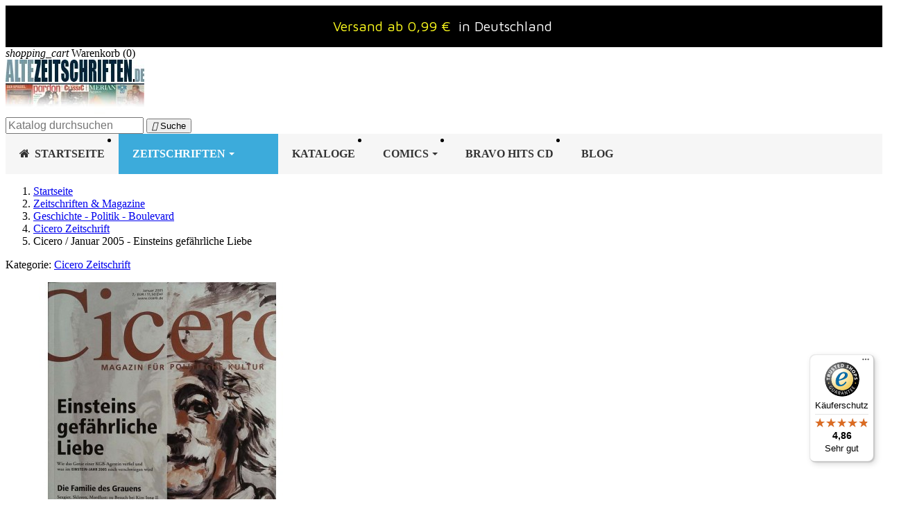

--- FILE ---
content_type: text/html; charset=utf-8
request_url: https://www.altezeitschriften.de/cicero/13311-cicero-januar-2005-einsteins-gef%C3%A4hrliche-liebe.html
body_size: 26937
content:
<!doctype html>
<html lang="de-DE">

  <head>
    
      

  <meta charset="utf-8">



  <meta http-equiv="x-ua-compatible" content="ie=edge">




      
    
    
  <title>Cicero / Januar 2005 - Einsteins gefährliche Liebe Magazin</title>

  
    
  

  <meta name="description" content="Magazin Cicero / Januar 2005. Einsteins gefährliche Liebe: Wie das Genie einer KGB-Agentin verfiel und was im Einstein-Jahr 2005 noch... Online kaufen">
  <meta name="keywords" content="">

  
    
    <link rel="canonical" href="https://www.altezeitschriften.de/cicero/13311-cicero-januar-2005-einsteins-gef%C3%A4hrliche-liebe.html">
  

  
      

  
    <script type="application/ld+json">
{
  "@context": "https://schema.org",
  "@type": "Organization",
  "@id": "https://www.altezeitschriften.de/#organization",
  "name": "AlteZeitschriften.de",
  "url": "https://www.altezeitschriften.de/",
    "logo": {
    "@type": "ImageObject",
    "url": "https://www.altezeitschriften.de/img/altezeitschriftende-logo-1555314659.jpg"
  },
    "contactPoint": [{
    "@type": "ContactPoint",
    "contactType": "customer service",
    "telephone": "+49-176-42660045",
    "email": "altezeitschriften@gmail.com",
    "availableLanguage": ["de"]
  }]
}
</script>

<script type="application/ld+json">
{
  "@context": "https://schema.org",
  "@type": "WebSite",
  "@id": "https://www.altezeitschriften.de/#website",
  "url": "https://www.altezeitschriften.de/",
  "name": "AlteZeitschriften.de",
  "publisher": { "@id": "https://www.altezeitschriften.de/#organization" },
  "potentialAction": {
    "@type": "SearchAction",
    "target": "https://www.altezeitschriften.de/suche?search_query={search_term_string}",
    "query-input": "required name=search_term_string"
  }
}
</script>

<script type="application/ld+json">
{
  "@context": "https://schema.org",
  "@type": "WebPage",
  "isPartOf": { "@id": "https://www.altezeitschriften.de/#website" },
  "name": "Cicero / Januar 2005 - Einsteins gefährliche Liebe Magazin",
  "url": "https://www.altezeitschriften.de/cicero/13311-cicero-januar-2005-einsteins-gef%C3%A4hrliche-liebe.html"
}
</script>

<script type="application/ld+json">
{
  "@context": "https://schema.org",
  "@type": "BreadcrumbList",
  "itemListElement": [
        {
      "@type": "ListItem",
      "position": 1,
      "name": "Startseite",
      "item": "https://www.altezeitschriften.de/"
    },        {
      "@type": "ListItem",
      "position": 2,
      "name": "Zeitschriften &amp; Magazine",
      "item": "https://www.altezeitschriften.de/11-zeitschriften-magazine"
    },        {
      "@type": "ListItem",
      "position": 3,
      "name": "Geschichte - Politik - Boulevard",
      "item": "https://www.altezeitschriften.de/13-geschichte"
    },        {
      "@type": "ListItem",
      "position": 4,
      "name": "Cicero Zeitschrift",
      "item": "https://www.altezeitschriften.de/223-cicero"
    },        {
      "@type": "ListItem",
      "position": 5,
      "name": "Cicero / Januar 2005 - Einsteins gefährliche Liebe",
      "item": "https://www.altezeitschriften.de/cicero/13311-cicero-januar-2005-einsteins-gefährliche-liebe.html"
    }      ]
}
</script>
  

  
  
<script type="application/ld+json">
{
  "@context": "https://schema.org/",
  "@type": "Product",
  "name": "Cicero / Januar 2005 - Einsteins gefährliche Liebe",
  "description": "Magazin Cicero / Januar 2005. Einsteins gefährliche Liebe: Wie das Genie einer KGB-Agentin verfiel und was im Einstein-Jahr 2005 noch... Online kaufen",
  "category": "Cicero Zeitschrift",
  "image":"https://www.altezeitschriften.de/13776-home_default/cicero-januar-2005-einsteins-gefährliche-liebe.jpg",  "sku": "cicero-DE.2005.nr.1",
  "mpn": "cicero-DE.2005.nr.1",
"brand": {
  "@type": "Brand",
  "name": "             Cicero Zeitschrift
           "
}
      ,
  "offers": {
    "@type": "Offer",
    "priceCurrency": "EUR",
    "name": "Cicero / Januar 2005 - Einsteins gefährliche Liebe",
    "price": "13.99",
    "url": "https://www.altezeitschriften.de/cicero/13311-cicero-januar-2005-einsteins-gefährliche-liebe.html",
    "priceValidUntil": "2026-02-04",
        "image": ["https://www.altezeitschriften.de/13776-large_default/cicero-januar-2005-einsteins-gefährliche-liebe.jpg"],
        "sku": "cicero-DE.2005.nr.1",
    "mpn": "cicero-DE.2005.nr.1",
                "availability": "https://schema.org/InStock",
    "seller": { "@type": "Organization", "name": "AlteZeitschriften.de" },

"hasMerchantReturnPolicy": {
  "@type": "MerchantReturnPolicy",
  "applicableCountry": "DE",
  "returnPolicyCategory": "https://schema.org/MerchantReturnFiniteReturnWindow",
  "merchantReturnDays": 14,
  "returnMethod": "https://schema.org/ReturnByMail",
  "returnFees": "https://schema.org/ReturnFeesCustomerResponsibility"
},


    "shippingDetails": [
      {
        "@type": "OfferShippingDetails",
        "shippingRate": { "@type": "MonetaryAmount", "value": "0.99", "currency": "EUR" },
        "shippingDestination": { "@type": "DefinedRegion", "addressCountry": "DE" },
        "deliveryTime": {
          "@type": "ShippingDeliveryTime",
          "handlingTime": { "@type": "QuantitativeValue", "minValue": 1, "maxValue": 2, "unitCode": "d" },
          "transitTime":  { "@type": "QuantitativeValue", "minValue": 2, "maxValue": 5, "unitCode": "d" }
        },
        "shippingLabel": "Standard (ohne Nachweis)"
      },
      {
        "@type": "OfferShippingDetails",
        "shippingRate": { "@type": "MonetaryAmount", "value": "6.00", "currency": "EUR" },
        "shippingDestination": { "@type": "DefinedRegion", "addressCountry": "DE" },
        "deliveryTime": {
          "@type": "ShippingDeliveryTime",
          "handlingTime": { "@type": "QuantitativeValue", "minValue": 1, "maxValue": 2, "unitCode": "d" },
          "transitTime":  { "@type": "QuantitativeValue", "minValue": 2, "maxValue": 5, "unitCode": "d" }
        },
        "shippingLabel": "Versand mit Nachweis"
      },
      {
        "@type": "OfferShippingDetails",
        "shippingRate": { "@type": "MonetaryAmount", "value": "8.00", "currency": "EUR" },
        "shippingDestination": {
          "@type": "DefinedRegion",
          "addressCountry": ["AT","BE","BG","CH","CZ","DK","EE","ES","FI","FR","GB","GR","HR","HU","IE","IT","LT","LU","LV","MT","NL","NO","PL","PT","RO","SE","SI","SK","US","CA","AU"]
        },
        "deliveryTime": {
          "@type": "ShippingDeliveryTime",
          "handlingTime": { "@type": "QuantitativeValue", "minValue": 1, "maxValue": 2, "unitCode": "d" },
          "transitTime":  { "@type": "QuantitativeValue", "minValue": 5, "maxValue": 14, "unitCode": "d" }
        },
        "shippingLabel": "International"
      }
    ]
  }
  }
</script>


  
    
  

    
    <meta property="og:title" content="Cicero / Januar 2005 - Einsteins gefährliche Liebe Magazin" />
    <meta property="og:description" content="Magazin Cicero / Januar 2005. Einsteins gefährliche Liebe: Wie das Genie einer KGB-Agentin verfiel und was im Einstein-Jahr 2005 noch... Online kaufen" />
    <meta property="og:url" content="https://www.altezeitschriften.de/cicero/13311-cicero-januar-2005-einsteins-gef%C3%A4hrliche-liebe.html" />
    <meta property="og:site_name" content="AlteZeitschriften.de" />
      




  <meta name="viewport" content="width=device-width, initial-scale=1">



  <link rel="icon" type="image/vnd.microsoft.icon" href="https://www.altezeitschriften.de/img/favicon.ico?1555314737">
  <link rel="shortcut icon" type="image/x-icon" href="https://www.altezeitschriften.de/img/favicon.ico?1555314737">



    <link rel="stylesheet" href="https://www.altezeitschriften.de/themes/classic/assets/css/theme.css" type="text/css" media="all">
  <link rel="stylesheet" href="https://www.altezeitschriften.de/modules/amazonpay/views/css/front.css" type="text/css" media="all">
  <link rel="stylesheet" href="https://www.altezeitschriften.de/modules/footerblocks/views/css/footerblocks_17.css" type="text/css" media="all">
  <link rel="stylesheet" href="https://www.altezeitschriften.de/modules/ets_megamenu/views/css/font-awesome.css" type="text/css" media="all">
  <link rel="stylesheet" href="https://www.altezeitschriften.de/modules/ets_megamenu/views/css/animate.css" type="text/css" media="all">
  <link rel="stylesheet" href="https://www.altezeitschriften.de/modules/ambjolisearch/views/css/jolisearch-common.css" type="text/css" media="all">
  <link rel="stylesheet" href="https://www.altezeitschriften.de/modules/ambjolisearch/views/css/jolisearch-modern.css" type="text/css" media="all">
  <link rel="stylesheet" href="https://www.altezeitschriften.de/modules/advanceblog/views/css/themes/v7/theme2/theme2.css" type="text/css" media="all">
  <link rel="stylesheet" href="https://www.altezeitschriften.de/modules/advanceblog/views/css/themes/v7/theme2/theme2-responsive.css" type="text/css" media="all">
  <link rel="stylesheet" href="https://www.altezeitschriften.de/modules/advanceblog//views/css/sliders/owl-carousel/owl.carousel.css" type="text/css" media="all">
  <link rel="stylesheet" href="https://www.altezeitschriften.de/modules/productlabelsandstickers/views/css/stickers.css" type="text/css" media="all">
  <link rel="stylesheet" href="https://www.altezeitschriften.de/js/jquery/ui/themes/base/minified/jquery-ui.min.css" type="text/css" media="all">
  <link rel="stylesheet" href="https://www.altezeitschriften.de/js/jquery/ui/themes/base/minified/jquery.ui.theme.min.css" type="text/css" media="all">
  <link rel="stylesheet" href="https://www.altezeitschriften.de/modules/ps_legalcompliance/views/css/aeuc_front.css" type="text/css" media="all">
  <link rel="stylesheet" href="https://www.altezeitschriften.de/modules/wpfooterslider/views/css/wpfooterslider.css" type="text/css" media="all">
  <link rel="stylesheet" href="https://www.altezeitschriften.de/modules/ets_megamenu/views/css/megamenu.css" type="text/css" media="all">
  <link rel="stylesheet" href="https://www.altezeitschriften.de/modules/ets_megamenu/views/css/fix17.css" type="text/css" media="all">
  <link rel="stylesheet" href="https://www.altezeitschriften.de/modules/ets_megamenu/views/css/cache.css" type="text/css" media="all">




  

  <script type="text/javascript">
        var amazonpay = {"is_prestashop16":false,"merchant_id":"A3TPWHL4R00WL6","public_key_id":"AFKCN3JJDDMTI6AGJLG3IQFL","amazonCheckoutSessionId":false,"isInAmazonPayCheckout":"false","loginButtonCode":"<div class=\"amzbuttoncontainer\">\n    <h3 class=\"page-subheading\">\n        Nutzen Sie Ihren Amazon Account\n    <\/h3>\n    <p>\n        Mit Amazon und Login mit Amazon k\u00f6nnen Sie sich komfortabel anmelden und die Versand- und Zahlungsinformationen aus Ihrem Amazon Konto nutzen.\n    <\/p>\n    <div\n        id=\"AMAZONPAYLOGIN_1768881105\"\n        class=\"amazonPayButton amazonLogin\"\n        data-placement=\"Cart\"\n        data-color=\"Gold\"\n        data-design=\"\"\n        data-rendered=\"0\"\n>\n<\/div>\n<\/div>\n","showInCheckoutSection":"false","showInLoginSection":"false","amazonPayCheckoutSessionURL":"https:\/\/www.altezeitschriften.de\/module\/amazonpay\/createcheckoutsession","amazonPayCheckoutSetDeliveryOptionURL":"https:\/\/www.altezeitschriften.de\/module\/amazonpay\/checkout?ajax=1&action=selectDeliveryOption","amazonPayCheckoutAddressFormAction":"https:\/\/www.altezeitschriften.de\/module\/amazonpay\/checkout","amazonPayCheckoutRefreshAddressFormURL":"https:\/\/www.altezeitschriften.de\/module\/amazonpay\/checkout?ajax=1&action=addressForm","sandbox":false,"customerCurrencyCode":"EUR","estimatedOrderAmount":"0.00","ledgerCurrency":"EUR","checkoutType":"PayAndShip","checkoutLanguage":"de_DE","button_payload":"{\"webCheckoutDetails\":{\"checkoutReviewReturnUrl\":\"https:\/\/www.altezeitschriften.de\/module\/amazonpay\/initcheckout?decoupled=1\",\"checkoutResultReturnUrl\":\"https:\/\/www.altezeitschriften.de\/module\/amazonpay\/validation\"},\"platformId\":\"A1AOZCKI9MBRZA\",\"storeId\":\"amzn1.application-oa2-client.366fbadeb7584e48acb099706bc6dff6\",\"paymentDetails\":{\"presentmentCurrency\":\"EUR\"},\"deliverySpecifications\":{\"addressRestrictions\":{\"type\":\"Allowed\",\"restrictions\":{\"AF\":{},\"EG\":{},\"AL\":{},\"DZ\":{},\"AR\":{},\"BE\":{},\"BA\":{},\"BG\":{},\"DK\":{},\"DE\":{},\"DO\":{},\"EC\":{},\"SV\":{},\"EE\":{},\"FI\":{},\"FR\":{},\"GF\":{},\"PF\":{},\"TF\":{},\"GE\":{},\"GR\":{},\"GL\":{},\"HT\":{},\"IE\":{},\"IS\":{},\"IT\":{},\"JP\":{},\"CA\":{},\"HR\":{},\"LV\":{},\"LI\":{},\"LT\":{},\"LU\":{},\"MT\":{},\"NZ\":{},\"NL\":{},\"NO\":{},\"AT\":{},\"PL\":{},\"PT\":{},\"PR\":{},\"RO\":{},\"SE\":{},\"CH\":{},\"RS\":{},\"SK\":{},\"SI\":{},\"ES\":{},\"LK\":{},\"ZA\":{},\"TH\":{},\"CZ\":{},\"TN\":{},\"TR\":{},\"UA\":{},\"HU\":{},\"VA\":{},\"US\":{},\"GB\":{},\"CY\":{}}}}}","button_signature":"FPNHID4OBupY3xiF5UDM6DdkG0056G51lzi8l8yFdBjHAqZNcXDw74+Q1wgBQ7BkmvOssadfWCfql63LQVTo20Y2YxT1Cw8PAPeV1YC7\/h1Un4udd30X\/WXIgDMDbQ0A0rDbLFwCtfdEgQd9X5a29SW31ab96AAgM9LYMAiufGOIG+H49VPbok2Mo6osNnzq1hKqE4U8\/98gQgpxsqtqgnZW5KVTnOEiIm5YIZOz7XBrsO136fIECgYWN8\/wRZaKpSb7ZJZOVq1h5Tdy9LwNaB60Q1lVpFnKjABBDdICM0807DOjIUN+OsZFNaDWv+aT5KpGSuK7SvSDYMKyB3+oTg==","button_payload_apb":"{\"webCheckoutDetails\":{\"checkoutResultReturnUrl\":\"https:\/\/www.altezeitschriften.de\/module\/amazonpay\/validation?apb=1\",\"checkoutMode\":\"ProcessOrder\"},\"platformId\":\"A1AOZCKI9MBRZA\",\"storeId\":\"amzn1.application-oa2-client.366fbadeb7584e48acb099706bc6dff6\",\"paymentDetails\":{\"presentmentCurrency\":\"EUR\",\"paymentIntent\":\"AuthorizeWithCapture\",\"chargeAmount\":{\"amount\":\"0\",\"currencyCode\":\"EUR\"}},\"scopes\":[\"name\",\"email\",\"phoneNumber\",\"billingAddress\"],\"merchantMetadata\":{\"merchantStoreName\":\"AlteZeitschriften.de\",\"customInformation\":\"created by patworx, PrestaShop 1.7.8.7,4.1.4\"},\"addressDetails\":{\"name\":\" \",\"addressLine1\":null,\"addressLine2\":null,\"city\":null,\"postalCode\":null,\"countryCode\":false,\"stateOrRegion\":\"\",\"phoneNumber\":\"0000 0000\"}}","button_signature_apb":"IVbGPmdy+B9LqrpBJ5Kvcp5DP9MAtUuVBe8ZSMMwItQXeqCIco3m2K8WUjsE3rcFvATAXjZp\/bPE7DIPP\/SSnVBYpGAA9roGxKWWeHS2zFyvdcAZt6fI2h+caulYguz\/e0ee3nc06M2zcr4wpZv4h1IZB0KRWRGXKOAC4bOYNYNJmMcltdcIrbEsGB+N98mY5RP9NuKP2TB62qciynWp26UgWPZGcTC+J2QS3C8rFgWJ+9Icf+Gu4KIf7w\/odGDD8NXJ1YtWrEksGDDJtq5+qPypJXMpwBWg8AsGpGuvP6rfw8vFsnxIzgX0fwmpRD47odtvAWuDHIgv3S+5QqqJ8g==","login_button_payload":"{\"signInReturnUrl\":\"https:\/\/www.altezeitschriften.de\/module\/amazonpay\/processlogin\",\"storeId\":\"amzn1.application-oa2-client.366fbadeb7584e48acb099706bc6dff6\",\"signInScopes\":[\"name\",\"email\",\"postalCode\"]}","login_button_signature":"Jv4k82XA8g0dFItpl4g0687CKsHesjEEQeYzQfZRvdfU+mgb3QK6AyrJpCZL2D1V0KjtHXDBu\/PWGG+AiY9N+3hjq3oyEzeZ0oL1+jOc1JjHJq1JvBc6blkSqqR8b4Xgs74CbHIwYJJkjKDZB9Vp8V+dZKd5V\/TAQto40lgl38stLy3y0f0kyxYFGsHqol5xbMb7GQI4Q0L3U3swHhSOKT3DwI6pIJEfR2UytUpuUrdn2eZ98odDLly49vHercMhzxTnNH1TMuk8HxR+C72VOD+N4\/RwcntrLbNm+BZGGvZaN+qUjkupmIAmDM7sUPnsP4avBMTG39ke2iDZBL4wJQ==","login_to_checkout_button_payload":"{\"signInReturnUrl\":\"https:\/\/www.altezeitschriften.de\/module\/amazonpay\/processlogin?toCheckout=1\",\"storeId\":\"amzn1.application-oa2-client.366fbadeb7584e48acb099706bc6dff6\",\"signInScopes\":[\"name\",\"email\",\"postalCode\"]}","login_to_checkout_button_signature":"roFLFJyIJTQbKNc2tSFpjShcBxS08wkkEhNj7sV1dQTqP63Azo4SbT0uC4oL3tntE8jo6iYjEwAJyNzqv9Gf82urXlGYYR2ktEU8niP9kyQYQFYIDdkHWnaBowtpTH7prW8aKaTUhW7aDY9BDPkp6+3tlL6kz4c96BfIo5uz4oCzOTiR+cl7dLX\/5ZvCkxDMeBH+qKH7GGjdbvKLd4x7CAGSwXvzjD3MhsF9kwWHDsqYmgJiBqhM5IGc0ZRAkXxMaS5bK1d63yVIa2Ix78Onv4aFGVeFxnnkeVTIePsaTd3UbEp4kx8MBkjhB47nAJb86sI2zDNEKddMmAKGTFNE\/Q==","legacy_address_form_action":"https:\/\/www.altezeitschriften.de\/module\/amazonpay\/setaddresslegacy?amazonCheckoutSessionId=0"};
        var controller = "product";
        var jolisearch = {"amb_joli_search_action":"https:\/\/www.altezeitschriften.de\/jolisearch","amb_joli_search_link":"https:\/\/www.altezeitschriften.de\/jolisearch","amb_joli_search_controller":"jolisearch","blocksearch_type":"top","show_cat_desc":0,"ga_acc":0,"id_lang":1,"url_rewriting":1,"use_autocomplete":2,"minwordlen":2,"l_products":"Produkte","l_manufacturers":"Manufacturers","l_categories":"Kategorie","l_no_results_found":"No results found","l_more_results":"Mehr Suchergebnisse","ENT_QUOTES":3,"search_ssl":true,"self":"\/home\/altezeitschrifte\/public_html\/modules\/ambjolisearch","position":{"my":"right top","at":"right bottom","collision":"flipfit none"},"classes":"ps17","display_manufacturer":"","display_category":"1"};
        var prestashop = {"cart":{"products":[],"totals":{"total":{"type":"total","label":"Gesamt","amount":0,"value":"0,00\u00a0\u20ac"},"total_including_tax":{"type":"total","label":"Gesamt (inkl. MwSt.)","amount":0,"value":"0,00\u00a0\u20ac"},"total_excluding_tax":{"type":"total","label":"Gesamtpreis o. MwSt.","amount":0,"value":"0,00\u00a0\u20ac"}},"subtotals":{"products":{"type":"products","label":"Zwischensumme","amount":0,"value":"0,00\u00a0\u20ac"},"discounts":null,"shipping":{"type":"shipping","label":"Versand","amount":0,"value":""},"tax":{"type":"tax","label":"enthaltene MwSt.","amount":0,"value":"0,00\u00a0\u20ac"}},"products_count":0,"summary_string":"0 Artikel","vouchers":{"allowed":1,"added":[]},"discounts":[],"minimalPurchase":0,"minimalPurchaseRequired":""},"currency":{"id":1,"name":"Euro","iso_code":"EUR","iso_code_num":"978","sign":"\u20ac"},"customer":{"lastname":null,"firstname":null,"email":null,"birthday":null,"newsletter":null,"newsletter_date_add":null,"optin":null,"website":null,"company":null,"siret":null,"ape":null,"is_logged":false,"gender":{"type":null,"name":null},"addresses":[]},"language":{"name":"Deutsch (German)","iso_code":"de","locale":"de-DE","language_code":"de-de","is_rtl":"0","date_format_lite":"d.m.Y","date_format_full":"d.m.Y H:i:s","id":1},"page":{"title":"","canonical":"https:\/\/www.altezeitschriften.de\/cicero\/13311-cicero-januar-2005-einsteins-gef\u00e4hrliche-liebe.html","meta":{"title":"Cicero \/ Januar 2005 - Einsteins gef\u00e4hrliche Liebe Magazin","description":"Magazin Cicero \/ Januar 2005. Einsteins gef\u00e4hrliche Liebe: Wie das Genie einer KGB-Agentin verfiel und was im Einstein-Jahr 2005 noch... Online kaufen","keywords":"","robots":"index"},"page_name":"product","body_classes":{"lang-de":true,"lang-rtl":false,"country-DE":true,"currency-EUR":true,"layout-full-width":true,"page-product":true,"tax-display-enabled":true,"product-id-13311":true,"product-Cicero \/ Januar 2005 - Einsteins gef\u00e4hrliche Liebe":true,"product-id-category-223":true,"product-id-manufacturer-0":true,"product-id-supplier-0":true,"product-available-for-order":true},"admin_notifications":[]},"shop":{"name":"AlteZeitschriften.de","logo":"https:\/\/www.altezeitschriften.de\/img\/altezeitschriftende-logo-1555314659.jpg","stores_icon":"https:\/\/www.altezeitschriften.de\/img\/logo_stores.png","favicon":"https:\/\/www.altezeitschriften.de\/img\/favicon.ico"},"urls":{"base_url":"https:\/\/www.altezeitschriften.de\/","current_url":"https:\/\/www.altezeitschriften.de\/cicero\/13311-cicero-januar-2005-einsteins-gef%C3%A4hrliche-liebe.html","shop_domain_url":"https:\/\/www.altezeitschriften.de","img_ps_url":"https:\/\/www.altezeitschriften.de\/img\/","img_cat_url":"https:\/\/www.altezeitschriften.de\/img\/c\/","img_lang_url":"https:\/\/www.altezeitschriften.de\/img\/l\/","img_prod_url":"https:\/\/www.altezeitschriften.de\/img\/p\/","img_manu_url":"https:\/\/www.altezeitschriften.de\/img\/m\/","img_sup_url":"https:\/\/www.altezeitschriften.de\/img\/su\/","img_ship_url":"https:\/\/www.altezeitschriften.de\/img\/s\/","img_store_url":"https:\/\/www.altezeitschriften.de\/img\/st\/","img_col_url":"https:\/\/www.altezeitschriften.de\/img\/co\/","img_url":"https:\/\/www.altezeitschriften.de\/themes\/classic\/assets\/img\/","css_url":"https:\/\/www.altezeitschriften.de\/themes\/classic\/assets\/css\/","js_url":"https:\/\/www.altezeitschriften.de\/themes\/classic\/assets\/js\/","pic_url":"https:\/\/www.altezeitschriften.de\/upload\/","pages":{"address":"https:\/\/www.altezeitschriften.de\/adresse","addresses":"https:\/\/www.altezeitschriften.de\/adressen","authentication":"https:\/\/www.altezeitschriften.de\/anmeldung","cart":"https:\/\/www.altezeitschriften.de\/warenkorb","category":"https:\/\/www.altezeitschriften.de\/index.php?controller=category","cms":"https:\/\/www.altezeitschriften.de\/index.php?controller=cms","contact":"https:\/\/www.altezeitschriften.de\/kontakt","discount":"https:\/\/www.altezeitschriften.de\/Rabatt","guest_tracking":"https:\/\/www.altezeitschriften.de\/auftragsverfolgung-gast","history":"https:\/\/www.altezeitschriften.de\/bestellungsverlauf","identity":"https:\/\/www.altezeitschriften.de\/profil","index":"https:\/\/www.altezeitschriften.de\/","my_account":"https:\/\/www.altezeitschriften.de\/mein-Konto","order_confirmation":"https:\/\/www.altezeitschriften.de\/bestellbestatigung","order_detail":"https:\/\/www.altezeitschriften.de\/index.php?controller=order-detail","order_follow":"https:\/\/www.altezeitschriften.de\/bestellverfolgung","order":"https:\/\/www.altezeitschriften.de\/bestellung","order_return":"https:\/\/www.altezeitschriften.de\/index.php?controller=order-return","order_slip":"https:\/\/www.altezeitschriften.de\/bestellschein","pagenotfound":"https:\/\/www.altezeitschriften.de\/seite-nicht-gefunden","password":"https:\/\/www.altezeitschriften.de\/passwort-zuruecksetzen","pdf_invoice":"https:\/\/www.altezeitschriften.de\/index.php?controller=pdf-invoice","pdf_order_return":"https:\/\/www.altezeitschriften.de\/index.php?controller=pdf-order-return","pdf_order_slip":"https:\/\/www.altezeitschriften.de\/index.php?controller=pdf-order-slip","prices_drop":"https:\/\/www.altezeitschriften.de\/angebote","product":"https:\/\/www.altezeitschriften.de\/index.php?controller=product","search":"https:\/\/www.altezeitschriften.de\/suche","sitemap":"https:\/\/www.altezeitschriften.de\/Sitemap","stores":"https:\/\/www.altezeitschriften.de\/shops","supplier":"https:\/\/www.altezeitschriften.de\/lieferant","register":"https:\/\/www.altezeitschriften.de\/anmeldung?create_account=1","order_login":"https:\/\/www.altezeitschriften.de\/bestellung?login=1"},"alternative_langs":[],"theme_assets":"\/themes\/classic\/assets\/","actions":{"logout":"https:\/\/www.altezeitschriften.de\/?mylogout="},"no_picture_image":{"bySize":{"small_default":{"url":"https:\/\/www.altezeitschriften.de\/img\/p\/de-default-small_default.jpg","width":98,"height":98},"cart_default":{"url":"https:\/\/www.altezeitschriften.de\/img\/p\/de-default-cart_default.jpg","width":125,"height":125},"home_default":{"url":"https:\/\/www.altezeitschriften.de\/img\/p\/de-default-home_default.jpg","width":250,"height":250},"medium_default":{"url":"https:\/\/www.altezeitschriften.de\/img\/p\/de-default-medium_default.jpg","width":452,"height":452},"large_default":{"url":"https:\/\/www.altezeitschriften.de\/img\/p\/de-default-large_default.jpg","width":800,"height":800}},"small":{"url":"https:\/\/www.altezeitschriften.de\/img\/p\/de-default-small_default.jpg","width":98,"height":98},"medium":{"url":"https:\/\/www.altezeitschriften.de\/img\/p\/de-default-home_default.jpg","width":250,"height":250},"large":{"url":"https:\/\/www.altezeitschriften.de\/img\/p\/de-default-large_default.jpg","width":800,"height":800},"legend":""}},"configuration":{"display_taxes_label":true,"display_prices_tax_incl":true,"is_catalog":false,"show_prices":true,"opt_in":{"partner":false},"quantity_discount":{"type":"discount","label":"Rabatt auf St\u00fcckzahl"},"voucher_enabled":1,"return_enabled":0},"field_required":[],"breadcrumb":{"links":[{"title":"Startseite","url":"https:\/\/www.altezeitschriften.de\/"},{"title":"Zeitschriften & Magazine","url":"https:\/\/www.altezeitschriften.de\/11-zeitschriften-magazine"},{"title":"Geschichte - Politik - Boulevard","url":"https:\/\/www.altezeitschriften.de\/13-geschichte"},{"title":"Cicero Zeitschrift","url":"https:\/\/www.altezeitschriften.de\/223-cicero"},{"title":"Cicero \/ Januar 2005 - Einsteins gef\u00e4hrliche Liebe","url":"https:\/\/www.altezeitschriften.de\/cicero\/13311-cicero-januar-2005-einsteins-gef\u00e4hrliche-liebe.html"}],"count":5},"link":{"protocol_link":"https:\/\/","protocol_content":"https:\/\/"},"time":1768881105,"static_token":"d25a9fc67a25cb7632625ac78d507145","token":"26acf7f3068ee476fe0b5fc368598d1e","debug":false};
        var wpfooterlogos_auto = true;
        var wpfooterlogos_items = "6";
        var wpfooterlogos_loop = false;
        var wpfooterlogos_pause_hover = true;
        var wpfooterlogos_scroll_items = "6";
        var wpfooterlogos_speed = "400";
      </script>



  
<script type="text/javascript">
	(window.gaDevIds=window.gaDevIds||[]).push('d6YPbH');
	(function(i,s,o,g,r,a,m){i['GoogleAnalyticsObject']=r;i[r]=i[r]||function(){
	(i[r].q=i[r].q||[]).push(arguments)},i[r].l=1*new Date();a=s.createElement(o),
	m=s.getElementsByTagName(o)[0];a.async=1;a.src=g;m.parentNode.insertBefore(a,m)
	})(window,document,'script','https://www.google-analytics.com/analytics.js','ga');

            ga('create', 'UA-125266876-1', 'auto');
                        ga('send', 'pageview');
    
    ga('require', 'ec');
</script>

<script type="text/javascript" data-keepinline="true">
    var trustpilot_script_url = 'https://invitejs.trustpilot.com/tp.min.js';
    var trustpilot_key = 'U4NBLihc5ce4eswP';
    var trustpilot_widget_script_url = '//widget.trustpilot.com/bootstrap/v5/tp.widget.bootstrap.min.js';
    var trustpilot_integration_app_url = 'https://ecommscript-integrationapp.trustpilot.com';
    var trustpilot_preview_css_url = '//ecommplugins-scripts.trustpilot.com/v2.1/css/preview.min.css';
    var trustpilot_preview_script_url = '//ecommplugins-scripts.trustpilot.com/v2.1/js/preview.min.js';
    var trustpilot_ajax_url = 'https://www.altezeitschriften.de/module/trustpilot/trustpilotajax';
    var user_id = '0';
    var trustpilot_trustbox_settings = {"trustboxes":[{"enabled":"enabled","snippet":"[base64]","customizations":"[base64]","page":"product","position":"before","corner":"top: #{Y}px; left: #{X}px;","paddingx":"0","paddingy":"0","zindex":"1000","clear":"both","xpaths":"WyJpZChcImZvb3Rlci1ibG9ja3NcIikvRElWWzJdIiwiLy9ESVZbQGNsYXNzPVwicm93XCJdIiwiL0hUTUxbMV0vQk9EWVsxXS9NQUlOWzFdL0ZPT1RFUlsxXS9ESVZbMl0vRElWWzFdL0RJVlsxXS9ESVZbMV0vRElWWzJdIl0=","sku":"TRUSTPILOT_SKU_VALUE_13311,cicero-DE.2005.nr.1","name":"Cicero \/ Januar 2005 - Einsteins gef\u00e4hrliche Liebe","widgetName":"Micro Review Count","repeatable":false,"uuid":"c1d0cb4d-d7d0-ac93-c0ab-d814c99a98f7","error":null}],"activeTrustbox":0,"pageUrls":{"landing":"https:\/\/www.altezeitschriften.de\/","category":"https:\/\/www.altezeitschriften.de\/11-zeitschriften-magazine","product":"https:\/\/www.altezeitschriften.de\/playboy-1981\/21-playboy-nr12-dezember-1981.html"},"analyticsKey":"ikt6azxah8","source":"Prestashop"};
</script>
<script type="text/javascript" src="/modules/trustpilot/views/js/tp_register.min.js"></script>
<script type="text/javascript" src="/modules/trustpilot/views/js/tp_trustbox.min.js"></script>
<script type="text/javascript" src="/modules/trustpilot/views/js/tp_preview.min.js"></script>
<link rel="alternate" type="application/rss+xml" title="Cicero / Januar 2005 - Einsteins gefährliche Liebe Magazin" href="//www.altezeitschriften.de/module/ps_feeder/rss?id_category=223&orderby=date_add&orderway=desc">
            



    
  <meta property="og:type" content="product">
      <meta property="og:image" content="https://www.altezeitschriften.de/13776-large_default/cicero-januar-2005-einsteins-gefährliche-liebe.jpg">
        <meta property="product:pretax_price:amount" content="13.074766">
    <meta property="product:pretax_price:currency" content="EUR">
    <meta property="product:price:amount" content="13.99">
    <meta property="product:price:currency" content="EUR">
    
  </head>

  <body id="product" class="lang-de country-de currency-eur layout-full-width page-product tax-display-enabled product-id-13311 product-cicero-januar-2005-einsteins-gefahrliche-liebe product-id-category-223 product-id-manufacturer-0 product-id-supplier-0 product-available-for-order">

    
      
    

    <main>
      
              

      <header id="header">
        
          
  <div class="header-banner">
    <link href="https://fonts.googleapis.com/css?family=Roboto" rel="stylesheet" type="text/css" media="all">
<link href="https://fonts.googleapis.com/css?family=Hind" rel="stylesheet" type="text/css" media="all">
<link href="https://fonts.googleapis.com/css?family=Maven+Pro" rel="stylesheet" type="text/css" media="all">
<link href="https://fonts.googleapis.com/css?family=Noto+Serif" rel="stylesheet" type="text/css" media="all">
<link href="https://fonts.googleapis.com/css?family=Bitter" rel="stylesheet" type="text/css" media="all">
<link href="https://fonts.googleapis.com/css?family=Forum" rel="stylesheet" type="text/css" media="all">


<div id="ps_banner_ajax">

	<div id="ps_topbanner_wrapper">
	Versand ab 0,99 €

	
			<a class="ps_topbanner_cta">in Deutschland</a>
	
</div>

<style>
	header .banner {
		background-color: #000000;
	}

	#ps_topbanner_wrapper {
		width: 100%;
		left: 0;
		z-index: 999;
		top: 0;

		height: 60px;
		line-height: 60px;
		background-color: #000000;
		font-size: 20px;
		color: #fffd1d;

		text-align: center;

					font-family: 'Maven Pro', sans-serif;
			}

    @media only screen and (max-width:320px) {
        #ps_topbanner_wrapper { font-size: .9em }
    }

			#ps_topbanner_wrapper {
			cursor: pointer;
		}

		.ps_topbanner_cta {
			color: #FFFFFF!important;
			padding: 5px;
			background-color: #000000;
			border-radius: 4px;
		}
	
</style>
    <script>
        window.topBanner = {
            cta_link: 'https://www.altezeitschriften.de/content/8-versand-und-zahlung',
            token: '15331395025cde86ad3915b8.68169218',
            front_controller: 'https://www.altezeitschriften.de/module/topbanner/FrontAjaxTopbanner'
        };
    </script>


</div>

  </div>



  <nav class="header-nav">
    <div class="container">
      <div class="row">
        <div class="hidden-sm-down">
          <div class="col-md-5 col-xs-12">
            
          </div>
          <div class="col-md-7 right-nav">
              <div id="_desktop_cart">
  <div class="blockcart cart-preview inactive" data-refresh-url="//www.altezeitschriften.de/module/ps_shoppingcart/ajax">
    <div class="header">
              <i class="material-icons shopping-cart" aria-hidden="true">shopping_cart</i>
        <span class="hidden-sm-down">Warenkorb</span>
        <span class="cart-products-count">(0)</span>
          </div>
  </div>
</div>

          </div>
        </div>
        <div class="hidden-md-up text-sm-center mobile">
          <div class="float-xs-right" id="_mobile_cart"></div>
          <div class="float-xs-right" id="_mobile_user_info"></div>
          <div class="top-logo" id="_mobile_logo"></div>
          <div class="clearfix"></div>
        </div>
      </div>
    </div>
  </nav>



  <div class="header-top">
    <div class="container">
       <div class="row">
        <div class="col-md-2 hidden-sm-down" id="_desktop_logo">
                                    
  <a href="https://www.altezeitschriften.de/">
    <img
      class="logo img-fluid"
      src="https://www.altezeitschriften.de/img/altezeitschriftende-logo-1555314659.jpg"
      alt="AlteZeitschriften.de"
      width="200"
      height="79">
  </a>

                              </div>
        <div class="header-top-right col-md-10 col-sm-12 position-static">
          <div id="search_widget" class="search-widget" data-search-controller-url="https://www.altezeitschriften.de/jolisearch">
	<form method="get" action="https://www.altezeitschriften.de/jolisearch">
		<input type="hidden" name="controller" value="search">
		<input type="text" name="s" value="" placeholder="Katalog durchsuchen" aria-label="Suche">
		<button type="submit">
			<i class="material-icons search">&#xE8B6;</i>
      <span class="hidden-xl-down">Suche</span>
		</button>
	</form>
</div><script type="application/ld+json">
{ "@context" : "http://schema.org",
  "@type" : "Organization",
  "name" : "AlteZeitschriften.de",
  "url" : "http://www.altezeitschriften.de/",
  "logo": "https://www.altezeitschriften.de/img/altezeitschriftende-logo-1555314659.jpg",  "contactPoint" : [
    { "@type" : "ContactPoint",
      "telephone" : "004962024097631",
      "contactType" : "customer service"
    }],  "sameAs" : ["http://www.facebook.com/altezeitschriften", "http://www.twitter.com/altezeitschrif1", "http://instagram.com/altezeitschriften"]
}
</script>
<script type="application/ld+json">
{
   "@context": "http://schema.org",
   "@type": "WebSite",
   "url": "http://www.altezeitschriften.de/"
   , "name" : "",
   "alternateName" : ""   ,
   "potentialAction": {
     "@type": "SearchAction",
     "target": "https://www.altezeitschriften.de/suche?search_query={search_query}",
     "query-input": "required name=search_query"
   }
   }
</script>


        </div>
      </div>
      <div id="mobile_top_menu_wrapper" class="row hidden-md-up" style="display:none;">
        <div class="js-top-menu mobile" id="_mobile_top_menu"></div>
        <div class="js-top-menu-bottom">
          <div id="_mobile_currency_selector"></div>
          <div id="_mobile_language_selector"></div>
          <div id="_mobile_contact_link"></div>
        </div>
      </div>
    </div>
  </div>
      <div class="ets_mm_megamenu 
        layout_layout5 
         show_icon_in_mobile 
          
        transition_fade   
        transition_floating 
         
        sticky_enabled 
         
        ets-dir-ltr        hook-default        single_layout         disable_sticky_mobile         "
        data-bggray="bg_gray"
        >
        <div class="ets_mm_megamenu_content">
            <div class="container">
                <div class="ets_mm_megamenu_content_content">
                    <div class="ybc-menu-toggle ybc-menu-btn closed">
                        <span class="ybc-menu-button-toggle_icon">
                            <i class="icon-bar"></i>
                            <i class="icon-bar"></i>
                            <i class="icon-bar"></i>
                        </span>
                        Menu
                    </div>
                        <ul class="mm_menus_ul  ">
        <li class="close_menu">
            <div class="pull-left">
                <span class="mm_menus_back">
                    <i class="icon-bar"></i>
                    <i class="icon-bar"></i>
                    <i class="icon-bar"></i>
                </span>
                Menu
            </div>
            <div class="pull-right">
                <span class="mm_menus_back_icon"></span>
                Zurück
            </div>
        </li>
                    <li class="mm_menus_li mm_sub_align_full"
                >
                <a                         href="https://www.altezeitschriften.de/"
                        style="font-size:16px;">
                    <span class="mm_menu_content_title">
                                                    <i class="fa fa-home"></i>
                                                Startseite
                                                                    </span>
                </a>
                                                                                                    </li>
                    <li class="mm_menus_li mm_menus_li_tab mm_sub_align_full mm_has_sub"
                style="width: 230px">
                <a                         href="https://www.altezeitschriften.de/11-zeitschriften-magazine"
                        style="color:#ffffff;background-color:#3cabdb;font-size:16px;">
                    <span class="mm_menu_content_title">
                                                Zeitschriften
                        <span class="mm_arrow"></span>                                            </span>
                </a>
                                                            <span class="arrow closed"></span>
                                                                                                <ul class="mm_columns_ul mm_columns_ul_tab "
                            style="width:100%; font-size:14px;">
                                                            <li class="mm_tabs_li open mm_tabs_has_content   ver_alway_hide">
                                    <div class="mm_tab_li_content closed"
                                         style="width: 230px">
                                        <span class="mm_tab_name mm_tab_toggle mm_tab_has_child">
                                            <span class="mm_tab_toggle_title">
                                                                                                    <a href="https://www.altezeitschriften.de/11-zeitschriften-magazine">
                                                                                                                                                        Zeitschriften &amp; Magazine
                                                                                                                                                        </a>
                                                                                            </span>
                                        </span>
                                    </div>
                                                                            <ul class="mm_columns_contents_ul "
                                            style=" width:calc(100% - 230px + 2px); left: 230px;right: 230px;">
                                                                                            <li class="mm_columns_li column_size_3  mm_has_sub">
                                                                                                            <ul class="mm_blocks_ul">
                                                                                                                            <li data-id-block="35"
                                                                    class="mm_blocks_li">
                                                                        
    <div class="ets_mm_block mm_block_type_category ">
        <h4  style="font-size:16px"><a href="https://www.altezeitschriften.de/92-kinder-jugendzeitschriften"  style="font-size:16px">Jugend / Kind</a></h4>
        <div class="ets_mm_block_content">        
                                <ul class="ets_mm_categories">
                    <li >
                <a href="https://www.altezeitschriften.de/93-bravo-girl">BRAVO GiRL!</a>
                            </li>
                    <li >
                <a href="https://www.altezeitschriften.de/172-bravo-hiphop-special">BRAVO HipHop Special</a>
                            </li>
                    <li >
                <a href="https://www.altezeitschriften.de/95-bravo">BRAVO Zeitschrift</a>
                            </li>
                    <li >
                <a href="https://www.altezeitschriften.de/174-hey">hey!</a>
                            </li>
                    <li >
                <a href="https://www.altezeitschriften.de/96-maedchen">Mädchen</a>
                            </li>
                    <li >
                <a href="https://www.altezeitschriften.de/206-pop-rocky">POP Rocky</a>
                            </li>
                    <li >
                <a href="https://www.altezeitschriften.de/208-yam">Yam!</a>
                            </li>
            </ul>
                    </div>
    </div>
    <div class="clearfix"></div>

                                                                </li>
                                                                                                                    </ul>
                                                                                                    </li>
                                                                                            <li class="mm_columns_li column_size_2  mm_has_sub">
                                                                                                            <ul class="mm_blocks_ul">
                                                                                                                            <li data-id-block="42"
                                                                    class="mm_blocks_li">
                                                                        
    <div class="ets_mm_block mm_block_type_category ">
        <h4  style="font-size:16px"><a href="https://www.altezeitschriften.de/158-frauenzeitschriften"  style="font-size:16px">Frauen</a></h4>
        <div class="ets_mm_block_content">        
                                <ul class="ets_mm_categories">
                    <li >
                <a href="https://www.altezeitschriften.de/188-brigitte">Brigitte</a>
                            </li>
                    <li >
                <a href="https://www.altezeitschriften.de/159-cosmopolitan">Cosmopolitan</a>
                            </li>
                    <li >
                <a href="https://www.altezeitschriften.de/184-freundin">freundin</a>
                            </li>
                    <li >
                <a href="https://www.altezeitschriften.de/165-instyle">InStyle</a>
                            </li>
                    <li >
                <a href="https://www.altezeitschriften.de/189-journal">Journal</a>
                            </li>
                    <li >
                <a href="https://www.altezeitschriften.de/166-shape">Shape</a>
                            </li>
            </ul>
                    </div>
    </div>
    <div class="clearfix"></div>

                                                                </li>
                                                                                                                    </ul>
                                                                                                    </li>
                                                                                            <li class="mm_columns_li column_size_3  mm_has_sub">
                                                                                                            <ul class="mm_blocks_ul">
                                                                                                                            <li data-id-block="37"
                                                                    class="mm_blocks_li">
                                                                        
    <div class="ets_mm_block mm_block_type_category ">
        <h4  style="font-size:16px"><a href="https://www.altezeitschriften.de/54-automobile-motorsport"  style="font-size:16px">Auto &amp; Motor</a></h4>
        <div class="ets_mm_block_content">        
                                <ul class="ets_mm_categories">
                    <li >
                <a href="https://www.altezeitschriften.de/121-adac-motorwelt">ADAC Motorwelt</a>
                            </li>
                    <li class="has-sub">
                <a href="https://www.altezeitschriften.de/55-auto-motor-sport-archiv">auto motor sport Archiv</a>
                                    <span class="arrow closed"></span>
                        <ul class="ets_mm_categories">
                    <li >
                <a href="https://www.altezeitschriften.de/238-auto-motor-sport-1963">Auto Motor Sport 1963</a>
                            </li>
                    <li >
                <a href="https://www.altezeitschriften.de/239-auto-motor-sport-1964">Auto Motor Sport 1964</a>
                            </li>
                    <li >
                <a href="https://www.altezeitschriften.de/240-auto-motor-sport-1965">Auto Motor Sport 1965</a>
                            </li>
                    <li >
                <a href="https://www.altezeitschriften.de/241-auto-motor-sport-1966">Auto Motor Sport 1966</a>
                            </li>
                    <li >
                <a href="https://www.altezeitschriften.de/242-auto-motor-sport-1967">Auto Motor Sport 1967</a>
                            </li>
                    <li >
                <a href="https://www.altezeitschriften.de/243-auto-motor-sport-1968">Auto Motor Sport 1968</a>
                            </li>
                    <li >
                <a href="https://www.altezeitschriften.de/244-auto-motor-sport-1969">Auto Motor Sport 1969</a>
                            </li>
                    <li >
                <a href="https://www.altezeitschriften.de/245-auto-motor-sport-1970">Auto Motor Sport 1970</a>
                            </li>
                    <li >
                <a href="https://www.altezeitschriften.de/246-auto-motor-sport-1971">Auto Motor Sport 1971</a>
                            </li>
                    <li >
                <a href="https://www.altezeitschriften.de/247-auto-motor-sport-1972">Auto Motor Sport 1972</a>
                            </li>
                    <li >
                <a href="https://www.altezeitschriften.de/248-auto-motor-sport-1973">Auto Motor Sport 1973</a>
                            </li>
                    <li >
                <a href="https://www.altezeitschriften.de/249-auto-motor-sport-1974">Auto Motor Sport 1974</a>
                            </li>
                    <li >
                <a href="https://www.altezeitschriften.de/250-auto-motor-sport-1975">Auto Motor Sport 1975</a>
                            </li>
            </ul>

                            </li>
                    <li >
                <a href="https://www.altezeitschriften.de/227-die-fahrschule">Die Fahrschule</a>
                            </li>
                    <li >
                <a href="https://www.altezeitschriften.de/235-fahrzeugprospekte-broschüren">Fahrzeugprospekte &amp; Broschüren</a>
                            </li>
                    <li >
                <a href="https://www.altezeitschriften.de/232-gute-fahrt">Gute Fahrt</a>
                            </li>
                    <li >
                <a href="https://www.altezeitschriften.de/231-klassik-motorrad">Klassik Motorrad</a>
                            </li>
                    <li >
                <a href="https://www.altezeitschriften.de/225-mo-motorradmagazin">MO Zeitschrift</a>
                            </li>
                    <li >
                <a href="https://www.altezeitschriften.de/230-motor-klassik">Motor Klassik</a>
                            </li>
                    <li >
                <a href="https://www.altezeitschriften.de/127-motorrad-classic">Motorrad Classic</a>
                            </li>
                    <li >
                <a href="https://www.altezeitschriften.de/203-das-motorrad">Motorrad Zeitschrift</a>
                            </li>
                    <li >
                <a href="https://www.altezeitschriften.de/200-oldtimer-markt">Oldtimer Markt</a>
                            </li>
                    <li >
                <a href="https://www.altezeitschriften.de/216-programmhefte-rennen">Programmhefte Rennen</a>
                            </li>
                    <li >
                <a href="https://www.altezeitschriften.de/224-ps-das-sport-motorrad">PS das Sport Motorrad</a>
                            </li>
                    <li >
                <a href="https://www.altezeitschriften.de/226-rallye-racing">Rallye Racing</a>
                            </li>
                    <li >
                <a href="https://www.altezeitschriften.de/58-tourenfahrer">TOURENFAHRER</a>
                            </li>
            </ul>
                    </div>
    </div>
    <div class="clearfix"></div>

                                                                </li>
                                                                                                                    </ul>
                                                                                                    </li>
                                                                                            <li class="mm_columns_li column_size_3  mm_has_sub">
                                                                                                            <ul class="mm_blocks_ul">
                                                                                                                            <li data-id-block="18"
                                                                    class="mm_blocks_li">
                                                                        
    <div class="ets_mm_block mm_block_type_category ">
        <h4  style="font-size:16px"><a href="https://www.altezeitschriften.de/71-wissenschaft-natur-technik"  style="font-size:16px">Natur &amp; Technik</a></h4>
        <div class="ets_mm_block_content">        
                                <ul class="ets_mm_categories">
                    <li >
                <a href="https://www.altezeitschriften.de/196-das-tier">Das Tier</a>
                            </li>
                    <li >
                <a href="https://www.altezeitschriften.de/73-geo-das-neue-bild-der-erde">GEO Das neue Bild der Erde</a>
                            </li>
                    <li >
                <a href="https://www.altezeitschriften.de/97-geo-wissen">GEO Wissen</a>
                            </li>
                    <li >
                <a href="https://www.altezeitschriften.de/98-kosmos">KOSMOS</a>
                            </li>
                    <li >
                <a href="https://www.altezeitschriften.de/74-national-geographic">National Geographic</a>
                            </li>
                    <li >
                <a href="https://www.altezeitschriften.de/103-pm">P.M.</a>
                            </li>
                    <li >
                <a href="https://www.altezeitschriften.de/163-pm-biografie">P.M. Biografie</a>
                            </li>
                    <li >
                <a href="https://www.altezeitschriften.de/234-unser-wald">Unser Wald</a>
                            </li>
            </ul>
                    </div>
    </div>
    <div class="clearfix"></div>

                                                                </li>
                                                                                                                    </ul>
                                                                                                    </li>
                                                                                            <li class="mm_columns_li column_size_2  mm_has_sub">
                                                                                                            <ul class="mm_blocks_ul">
                                                                                                                            <li data-id-block="38"
                                                                    class="mm_blocks_li">
                                                                        
    <div class="ets_mm_block mm_block_type_category ">
        <h4  style="font-size:16px"><a href="https://www.altezeitschriften.de/105-musik"  style="font-size:16px">Musik</a></h4>
        <div class="ets_mm_block_content">        
                                <ul class="ets_mm_categories">
                    <li >
                <a href="https://www.altezeitschriften.de/106-breakout">Breakout</a>
                            </li>
                    <li >
                <a href="https://www.altezeitschriften.de/181-graceland">Graceland</a>
                            </li>
                    <li >
                <a href="https://www.altezeitschriften.de/136-juice">JUICE</a>
                            </li>
                    <li >
                <a href="https://www.altezeitschriften.de/117-metal-hammer">Metal Hammer</a>
                            </li>
                    <li >
                <a href="https://www.altezeitschriften.de/207-rolling-stone">Rolling Stone</a>
                            </li>
            </ul>
                    </div>
    </div>
    <div class="clearfix"></div>

                                                                </li>
                                                                                                                    </ul>
                                                                                                    </li>
                                                                                            <li class="mm_columns_li column_size_2  mm_has_sub">
                                                                                                            <ul class="mm_blocks_ul">
                                                                                                                            <li data-id-block="41"
                                                                    class="mm_blocks_li">
                                                                        
    <div class="ets_mm_block mm_block_type_category ">
        <h4  style="font-size:16px"><a href="https://www.altezeitschriften.de/30-mode"  style="font-size:16px">Mode</a></h4>
        <div class="ets_mm_block_content">        
                                <ul class="ets_mm_categories">
                    <li >
                <a href="https://www.altezeitschriften.de/31-anna-burda">Anna burda</a>
                            </li>
                    <li >
                <a href="https://www.altezeitschriften.de/90-der-stern">Der Stern</a>
                            </li>
                    <li >
                <a href="https://www.altezeitschriften.de/34-fuer-sie">Für Sie</a>
                            </li>
                    <li >
                <a href="https://www.altezeitschriften.de/33-neue-mode">neue mode</a>
                            </li>
                    <li >
                <a href="https://www.altezeitschriften.de/161-ottobre">Ottobre</a>
                            </li>
                    <li >
                <a href="https://www.altezeitschriften.de/185-sports-illustrated">Sports Illustrated</a>
                            </li>
                    <li >
                <a href="https://www.altezeitschriften.de/32-verena">Verena</a>
                            </li>
                    <li >
                <a href="https://www.altezeitschriften.de/190-vogue">Vogue</a>
                            </li>
            </ul>
                    </div>
    </div>
    <div class="clearfix"></div>

                                                                </li>
                                                                                                                    </ul>
                                                                                                    </li>
                                                                                            <li class="mm_columns_li column_size_3  mm_has_sub">
                                                                                                            <ul class="mm_blocks_ul">
                                                                                                                            <li data-id-block="36"
                                                                    class="mm_blocks_li">
                                                                        
    <div class="ets_mm_block mm_block_type_category ">
        <h4  style="font-size:16px"><a href="https://www.altezeitschriften.de/13-geschichte"  style="font-size:16px">Geschichte / Politik / Boulevard</a></h4>
        <div class="ets_mm_block_content">        
                                <ul class="ets_mm_categories">
                    <li >
                <a href="https://www.altezeitschriften.de/182-bunte">Bunte Illustrierte Zeitschrift</a>
                            </li>
                    <li >
                <a href="https://www.altezeitschriften.de/223-cicero">Cicero Zeitschrift</a>
                            </li>
                    <li >
                <a href="https://www.altezeitschriften.de/236-das-magazin">Das Magazin</a>
                            </li>
                    <li >
                <a href="https://www.altezeitschriften.de/52-der-spiegel">DER SPIEGEL Zeitschrift</a>
                            </li>
                    <li >
                <a href="https://www.altezeitschriften.de/218-eulenspiegel">Eulenspiegel Magazin</a>
                            </li>
                    <li >
                <a href="https://www.altezeitschriften.de/222-max">Max Zeitschrift</a>
                            </li>
                    <li >
                <a href="https://www.altezeitschriften.de/204-neue-post">Neue Post</a>
                            </li>
                    <li >
                <a href="https://www.altezeitschriften.de/194-neue-revue">Neue Revue</a>
                            </li>
                    <li >
                <a href="https://www.altezeitschriften.de/115-pardon">pardon Zeitschrift</a>
                            </li>
                    <li >
                <a href="https://www.altezeitschriften.de/193-quick">Quick</a>
                            </li>
                    <li >
                <a href="https://www.altezeitschriften.de/116-stern-magazin">stern</a>
                            </li>
                    <li >
                <a href="https://www.altezeitschriften.de/144-stern-biografie">stern Biografie</a>
                            </li>
                    <li >
                <a href="https://www.altezeitschriften.de/219-tempo">Tempo Zeitschrift</a>
                            </li>
                    <li >
                <a href="https://www.altezeitschriften.de/205-wiener">Wiener</a>
                            </li>
            </ul>
                    </div>
    </div>
    <div class="clearfix"></div>

                                                                </li>
                                                                                                                    </ul>
                                                                                                    </li>
                                                                                            <li class="mm_columns_li column_size_2  mm_has_sub">
                                                                                                            <ul class="mm_blocks_ul">
                                                                                                                            <li data-id-block="39"
                                                                    class="mm_blocks_li">
                                                                        
    <div class="ets_mm_block mm_block_type_category ">
        <h4  style="font-size:16px"><a href="https://www.altezeitschriften.de/131-film-kino-programmzeitschriften"  style="font-size:16px">Film &amp; Kino</a></h4>
        <div class="ets_mm_block_content">        
                                <ul class="ets_mm_categories">
                    <li >
                <a href="https://www.altezeitschriften.de/202-bild-und-funk">Bild und Funk</a>
                            </li>
                    <li >
                <a href="https://www.altezeitschriften.de/212-bravo-screenfun">Bravo Screenfun</a>
                            </li>
                    <li >
                <a href="https://www.altezeitschriften.de/132-cinema">CINEMA</a>
                            </li>
                    <li >
                <a href="https://www.altezeitschriften.de/195-fernsehwoche">Fernsehwoche</a>
                            </li>
                    <li >
                <a href="https://www.altezeitschriften.de/191-funk-uhr">Funk Uhr</a>
                            </li>
                    <li >
                <a href="https://www.altezeitschriften.de/199-funk-und-film">Funk und Film</a>
                            </li>
                    <li >
                <a href="https://www.altezeitschriften.de/133-hoerzu">HÖRZU</a>
                            </li>
                    <li >
                <a href="https://www.altezeitschriften.de/187-n-zone">N-Zone</a>
                            </li>
                    <li >
                <a href="https://www.altezeitschriften.de/143-progress-film">Progress Film</a>
                            </li>
            </ul>
                    </div>
    </div>
    <div class="clearfix"></div>

                                                                </li>
                                                                                                                    </ul>
                                                                                                    </li>
                                                                                            <li class="mm_columns_li column_size_2  mm_has_sub">
                                                                                                            <ul class="mm_blocks_ul">
                                                                                                                            <li data-id-block="40"
                                                                    class="mm_blocks_li">
                                                                        
    <div class="ets_mm_block mm_block_type_category ">
        <h4  style="font-size:16px"><a href="https://www.altezeitschriften.de/134-urlaub-und-reisemagazine"  style="font-size:16px">Reise &amp; Urlaub</a></h4>
        <div class="ets_mm_block_content">        
                                <ul class="ets_mm_categories">
                    <li >
                <a href="https://www.altezeitschriften.de/149-mare">Mare</a>
                            </li>
                    <li >
                <a href="https://www.altezeitschriften.de/135-merian">MERIAN</a>
                            </li>
            </ul>
                    </div>
    </div>
    <div class="clearfix"></div>

                                                                </li>
                                                                                                                    </ul>
                                                                                                    </li>
                                                                                            <li class="mm_columns_li column_size_2  mm_has_sub">
                                                                                                            <ul class="mm_blocks_ul">
                                                                                                                            <li data-id-block="43"
                                                                    class="mm_blocks_li">
                                                                        
    <div class="ets_mm_block mm_block_type_category ">
        <h4  style="font-size:16px"><a href="https://www.altezeitschriften.de/156-verbraucher-magazin"  style="font-size:16px">Verbraucher</a></h4>
        <div class="ets_mm_block_content">        
                                <ul class="ets_mm_categories">
                    <li >
                <a href="https://www.altezeitschriften.de/157-guter-rat">Guter Rat</a>
                            </li>
            </ul>
                    </div>
    </div>
    <div class="clearfix"></div>

                                                                </li>
                                                                                                                    </ul>
                                                                                                    </li>
                                                                                            <li class="mm_columns_li column_size_2  mm_has_sub">
                                                                                                            <ul class="mm_blocks_ul">
                                                                                                                            <li data-id-block="44"
                                                                    class="mm_blocks_li">
                                                                        
    <div class="ets_mm_block mm_block_type_category ">
        <h4  style="font-size:16px"><a href="https://www.altezeitschriften.de/138-bauen-handwerk-diy"  style="font-size:16px">Handwerk</a></h4>
        <div class="ets_mm_block_content">        
                                <ul class="ets_mm_categories">
                    <li >
                <a href="https://www.altezeitschriften.de/211-hobby">Hobby</a>
                            </li>
                    <li >
                <a href="https://www.altezeitschriften.de/167-mein-schoener-garten">Mein schöner Garten</a>
                            </li>
                    <li >
                <a href="https://www.altezeitschriften.de/215-selber-machen">selber machen</a>
                            </li>
                    <li >
                <a href="https://www.altezeitschriften.de/139-selbst-ist-der-mann">Selbst ist der Mann</a>
                            </li>
            </ul>
                    </div>
    </div>
    <div class="clearfix"></div>

                                                                </li>
                                                                                                                    </ul>
                                                                                                    </li>
                                                                                            <li class="mm_columns_li column_size_3  mm_has_sub">
                                                                                                            <ul class="mm_blocks_ul">
                                                                                                                            <li data-id-block="45"
                                                                    class="mm_blocks_li">
                                                                        
    <div class="ets_mm_block mm_block_type_category ">
        <h4  style="font-size:16px"><a href="https://www.altezeitschriften.de/146-tages-wochenzeitungen"  style="font-size:16px">Tages &amp; Wochenzeitungen</a></h4>
        <div class="ets_mm_block_content">        
                                <ul class="ets_mm_categories">
                    <li >
                <a href="https://www.altezeitschriften.de/214-bild-zeitung">Bild Zeitung</a>
                            </li>
                    <li >
                <a href="https://www.altezeitschriften.de/186-frankfurter-allgemeine-magazin">Frankfurter Allgemeine Magazin</a>
                            </li>
                    <li >
                <a href="https://www.altezeitschriften.de/192-frankfurter-illustrierte">Frankfurter Illustrierte</a>
                            </li>
                    <li >
                <a href="https://www.altezeitschriften.de/147-westdeutsche-zeitung">Westdeutsche Zeitung</a>
                            </li>
            </ul>
                    </div>
    </div>
    <div class="clearfix"></div>

                                                                </li>
                                                                                                                    </ul>
                                                                                                    </li>
                                                                                            <li class="mm_columns_li column_size_2  mm_has_sub">
                                                                                                            <ul class="mm_blocks_ul">
                                                                                                                            <li data-id-block="46"
                                                                    class="mm_blocks_li">
                                                                        
    <div class="ets_mm_block mm_block_type_category ">
        <h4  style="font-size:16px"><a href="https://www.altezeitschriften.de/150-sonstige"  style="font-size:16px">Sonstige</a></h4>
        <div class="ets_mm_block_content">        
                                <ul class="ets_mm_categories">
                    <li >
                <a href="https://www.altezeitschriften.de/151-sonstige-magazine">Sonstige Magazine</a>
                            </li>
            </ul>
                    </div>
    </div>
    <div class="clearfix"></div>

                                                                </li>
                                                                                                                    </ul>
                                                                                                    </li>
                                                                                    </ul>
                                                                    </li>
                                                            <li class="mm_tabs_li mm_tabs_has_content   ver_alway_hide">
                                    <div class="mm_tab_li_content closed"
                                         style="width: 230px">
                                        <span class="mm_tab_name mm_tab_toggle mm_tab_has_child">
                                            <span class="mm_tab_toggle_title">
                                                                                                    <a href="https://www.altezeitschriften.de/10-erotik-zeitschriften">
                                                                                                                                                        Erotik Magazine
                                                                                                                                                        </a>
                                                                                            </span>
                                        </span>
                                    </div>
                                                                            <ul class="mm_columns_contents_ul "
                                            style=" width:calc(100% - 230px + 2px); left: 230px;right: 230px;">
                                                                                            <li class="mm_columns_li column_size_3  mm_has_sub">
                                                                                                            <ul class="mm_blocks_ul">
                                                                                                                            <li data-id-block="29"
                                                                    class="mm_blocks_li">
                                                                        
    <div class="ets_mm_block mm_block_type_category ">
        <h4  style="font-size:16px">Playboys bis 2026</h4>
        <div class="ets_mm_block_content">        
                                <ul class="ets_mm_categories">
                    <li >
                <a href="https://www.altezeitschriften.de/251-playboy-2026">Playboy 2026</a>
                            </li>
                    <li >
                <a href="https://www.altezeitschriften.de/229-playboy-2025">Playboy 2025</a>
                            </li>
                    <li >
                <a href="https://www.altezeitschriften.de/221-playboy-2024">Playboy 2024</a>
                            </li>
                    <li >
                <a href="https://www.altezeitschriften.de/217-playboy-2023">Playboy 2023</a>
                            </li>
                    <li >
                <a href="https://www.altezeitschriften.de/213-playboy-2022">Playboy 2022</a>
                            </li>
                    <li >
                <a href="https://www.altezeitschriften.de/198-playboy-2021">Playboy 2021</a>
                            </li>
                    <li >
                <a href="https://www.altezeitschriften.de/170-playboy-2020">Playboy 2020</a>
                            </li>
            </ul>
                    </div>
    </div>
    <div class="clearfix"></div>

                                                                </li>
                                                                                                                            <li data-id-block="72"
                                                                    class="mm_blocks_li">
                                                                        
    <div class="ets_mm_block mm_block_type_category ">
        <h4  style="font-size:16px">Playboys bis 2019</h4>
        <div class="ets_mm_block_content">        
                                <ul class="ets_mm_categories">
                    <li >
                <a href="https://www.altezeitschriften.de/141-playboy-2019">Playboy 2019</a>
                            </li>
                    <li >
                <a href="https://www.altezeitschriften.de/160-playboy-2018">Playboy 2018</a>
                            </li>
                    <li >
                <a href="https://www.altezeitschriften.de/171-playboy-2017">Playboy 2017</a>
                            </li>
                    <li >
                <a href="https://www.altezeitschriften.de/168-playboy-2016">Playboy 2016</a>
                            </li>
                    <li >
                <a href="https://www.altezeitschriften.de/169-playboy-2015">Playboy 2015</a>
                            </li>
                    <li >
                <a href="https://www.altezeitschriften.de/137-playboy-2014">Playboy 2014</a>
                            </li>
                    <li >
                <a href="https://www.altezeitschriften.de/155-playboy-2013">Playboy 2013</a>
                            </li>
                    <li >
                <a href="https://www.altezeitschriften.de/154-playboy-2012">Playboy 2012</a>
                            </li>
                    <li >
                <a href="https://www.altezeitschriften.de/153-playboy-2011">Playboy 2011</a>
                            </li>
                    <li >
                <a href="https://www.altezeitschriften.de/152-playboy-2010">Playboy 2010</a>
                            </li>
            </ul>
                    </div>
    </div>
    <div class="clearfix"></div>

                                                                </li>
                                                                                                                    </ul>
                                                                                                    </li>
                                                                                            <li class="mm_columns_li column_size_3  mm_has_sub">
                                                                                                            <ul class="mm_blocks_ul">
                                                                                                                            <li data-id-block="68"
                                                                    class="mm_blocks_li">
                                                                        
    <div class="ets_mm_block mm_block_type_category ">
        <h4  style="font-size:16px">Playboys bis 2009</h4>
        <div class="ets_mm_block_content">        
                                <ul class="ets_mm_categories">
                    <li >
                <a href="https://www.altezeitschriften.de/140-playboy-2009">Playboy 2009</a>
                            </li>
                    <li >
                <a href="https://www.altezeitschriften.de/48-playboy-2008">Playboy 2008</a>
                            </li>
                    <li >
                <a href="https://www.altezeitschriften.de/164-playboy-2007">Playboy 2007</a>
                            </li>
                    <li >
                <a href="https://www.altezeitschriften.de/101-playboy-2006">Playboy 2006</a>
                            </li>
                    <li >
                <a href="https://www.altezeitschriften.de/46-playboy-2005">Playboy 2005</a>
                            </li>
                    <li >
                <a href="https://www.altezeitschriften.de/40-playboy-2004">Playboy 2004</a>
                            </li>
                    <li >
                <a href="https://www.altezeitschriften.de/39-playboy-2003">Playboy 2003</a>
                            </li>
                    <li >
                <a href="https://www.altezeitschriften.de/57-playboy-2002">Playboy 2002</a>
                            </li>
                    <li >
                <a href="https://www.altezeitschriften.de/89-playboy-2001">Playboy 2001</a>
                            </li>
                    <li >
                <a href="https://www.altezeitschriften.de/41-playboy-2000">Playboy 2000</a>
                            </li>
            </ul>
                    </div>
    </div>
    <div class="clearfix"></div>

                                                                </li>
                                                                                                                            <li data-id-block="73"
                                                                    class="mm_blocks_li">
                                                                        
    <div class="ets_mm_block mm_block_type_category ">
        <h4  style="font-size:16px">Playboys bis 1999</h4>
        <div class="ets_mm_block_content">        
                                <ul class="ets_mm_categories">
                    <li >
                <a href="https://www.altezeitschriften.de/56-playboy-1999">Playboy 1999</a>
                            </li>
                    <li >
                <a href="https://www.altezeitschriften.de/37-playboy-1998">Playboy 1998</a>
                            </li>
                    <li >
                <a href="https://www.altezeitschriften.de/42-playboy-1997">Playboy 1997</a>
                            </li>
                    <li >
                <a href="https://www.altezeitschriften.de/47-playboy-1996">Playboy 1996</a>
                            </li>
                    <li >
                <a href="https://www.altezeitschriften.de/38-playboy-1995">Playboy 1995</a>
                            </li>
                    <li >
                <a href="https://www.altezeitschriften.de/99-playboy-1994">Playboy 1994</a>
                            </li>
                    <li >
                <a href="https://www.altezeitschriften.de/44-playboy-1993">Playboy 1993</a>
                            </li>
                    <li >
                <a href="https://www.altezeitschriften.de/50-playboy-1992">Playboy 1992</a>
                            </li>
                    <li >
                <a href="https://www.altezeitschriften.de/51-playboy-1991">Playboy 1991</a>
                            </li>
                    <li >
                <a href="https://www.altezeitschriften.de/43-playboy-1990">Playboy 1990</a>
                            </li>
            </ul>
                    </div>
    </div>
    <div class="clearfix"></div>

                                                                </li>
                                                                                                                    </ul>
                                                                                                    </li>
                                                                                            <li class="mm_columns_li column_size_3  mm_has_sub">
                                                                                                            <ul class="mm_blocks_ul">
                                                                                                                            <li data-id-block="74"
                                                                    class="mm_blocks_li">
                                                                        
    <div class="ets_mm_block mm_block_type_category ">
        <h4  style="font-size:16px">Playboys bis 1979</h4>
        <div class="ets_mm_block_content">        
                                <ul class="ets_mm_categories">
                    <li >
                <a href="https://www.altezeitschriften.de/94-playboy-1979">Playboy 1979</a>
                            </li>
                    <li >
                <a href="https://www.altezeitschriften.de/45-playboy-1978">Playboy 1978</a>
                            </li>
                    <li >
                <a href="https://www.altezeitschriften.de/88-playboy-1977">Playboy 1977</a>
                            </li>
                    <li >
                <a href="https://www.altezeitschriften.de/100-playboy-1976">Playboy 1976</a>
                            </li>
                    <li >
                <a href="https://www.altezeitschriften.de/15-playboy-1975">Playboy 1975</a>
                            </li>
                    <li >
                <a href="https://www.altezeitschriften.de/179-playboy-1974">Playboy 1974</a>
                            </li>
                    <li >
                <a href="https://www.altezeitschriften.de/178-playboy-1973">Playboy 1973</a>
                            </li>
                    <li >
                <a href="https://www.altezeitschriften.de/177-playboy-1972">Playboy 1972</a>
                            </li>
            </ul>
                    </div>
    </div>
    <div class="clearfix"></div>

                                                                </li>
                                                                                                                            <li data-id-block="32"
                                                                    class="mm_blocks_li">
                                                                        
    <div class="ets_mm_block mm_block_type_category ">
        <h4  style="font-size:16px">Playboys bis 1989</h4>
        <div class="ets_mm_block_content">        
                                <ul class="ets_mm_categories">
                    <li >
                <a href="https://www.altezeitschriften.de/35-playboy-1989">Playboy 1989</a>
                            </li>
                    <li >
                <a href="https://www.altezeitschriften.de/27-playboy-1988">Playboy 1988</a>
                            </li>
                    <li >
                <a href="https://www.altezeitschriften.de/49-playboy-1987">Playboy 1987</a>
                            </li>
                    <li >
                <a href="https://www.altezeitschriften.de/26-playboy-1986">Playboy 1986</a>
                            </li>
                    <li >
                <a href="https://www.altezeitschriften.de/28-playboy-1985">Playboy 1985</a>
                            </li>
                    <li >
                <a href="https://www.altezeitschriften.de/53-playboy-1984">Playboy 1984</a>
                            </li>
                    <li >
                <a href="https://www.altezeitschriften.de/87-playboy-1983">Playboy 1983</a>
                            </li>
                    <li >
                <a href="https://www.altezeitschriften.de/102-playboy-1982">Playboy 1982</a>
                            </li>
                    <li >
                <a href="https://www.altezeitschriften.de/16-playboy-1981">Playboy 1981</a>
                            </li>
                    <li >
                <a href="https://www.altezeitschriften.de/36-playboy-1980">Playboy 1980</a>
                            </li>
            </ul>
                    </div>
    </div>
    <div class="clearfix"></div>

                                                                </li>
                                                                                                                    </ul>
                                                                                                    </li>
                                                                                            <li class="mm_columns_li column_size_3  mm_has_sub">
                                                                                                            <ul class="mm_blocks_ul">
                                                                                                                            <li data-id-block="19"
                                                                    class="mm_blocks_li">
                                                                        
    <div class="ets_mm_block mm_block_type_category ">
        <h4  style="font-size:16px">Playboy Special Editions</h4>
        <div class="ets_mm_block_content">        
                                <ul class="ets_mm_categories">
                    <li >
                <a href="https://www.altezeitschriften.de/183-playboy-special-editions">Playboy Special Editions</a>
                            </li>
            </ul>
                    </div>
    </div>
    <div class="clearfix"></div>

                                                                </li>
                                                                                                                            <li data-id-block="76"
                                                                    class="mm_blocks_li">
                                                                        
    <div class="ets_mm_block mm_block_type_category ">
        <h4  style="font-size:16px">Playboy USA</h4>
        <div class="ets_mm_block_content">        
                                <ul class="ets_mm_categories">
                    <li >
                <a href="https://www.altezeitschriften.de/180-playboy-usa">Playboy USA</a>
                            </li>
            </ul>
                    </div>
    </div>
    <div class="clearfix"></div>

                                                                </li>
                                                                                                                            <li data-id-block="77"
                                                                    class="mm_blocks_li">
                                                                        
    <div class="ets_mm_block mm_block_type_category ">
        <h4  style="font-size:16px">PLAYBOY International</h4>
        <div class="ets_mm_block_content">        
                                <ul class="ets_mm_categories">
                    <li >
                <a href="https://www.altezeitschriften.de/228-playboy-international">Playboy International</a>
                            </li>
            </ul>
                    </div>
    </div>
    <div class="clearfix"></div>

                                                                </li>
                                                                                                                            <li data-id-block="78"
                                                                    class="mm_blocks_li">
                                                                        
    <div class="ets_mm_block mm_block_type_category ">
        <h4  style="font-size:16px">Playboy Sammelkarten</h4>
        <div class="ets_mm_block_content">        
                                <ul class="ets_mm_categories">
                    <li >
                <a href="https://www.altezeitschriften.de/233-playboy-chromium-cover-cards">Playboy Chromium Cover Cards</a>
                            </li>
            </ul>
                    </div>
    </div>
    <div class="clearfix"></div>

                                                                </li>
                                                                                                                            <li data-id-block="75"
                                                                    class="mm_blocks_li">
                                                                        
    <div class="ets_mm_block mm_block_type_category ">
        <h4  style="font-size:16px">FHM</h4>
        <div class="ets_mm_block_content">        
                                <ul class="ets_mm_categories">
                    <li >
                <a href="https://www.altezeitschriften.de/145-fhm">FHM</a>
                            </li>
            </ul>
                    </div>
    </div>
    <div class="clearfix"></div>

                                                                </li>
                                                                                                                            <li data-id-block="57"
                                                                    class="mm_blocks_li">
                                                                        
    <div class="ets_mm_block mm_block_type_category ">
        <h4  style="font-size:16px">Matador</h4>
        <div class="ets_mm_block_content">        
                                <ul class="ets_mm_categories">
                    <li >
                <a href="https://www.altezeitschriften.de/17-matador">MATADOR</a>
                            </li>
            </ul>
                    </div>
    </div>
    <div class="clearfix"></div>

                                                                </li>
                                                                                                                            <li data-id-block="59"
                                                                    class="mm_blocks_li">
                                                                        
    <div class="ets_mm_block mm_block_type_category ">
        <h4  style="font-size:16px">MAXIM</h4>
        <div class="ets_mm_block_content">        
                                <ul class="ets_mm_categories">
                    <li >
                <a href="https://www.altezeitschriften.de/173-maxim">MAXIM</a>
                            </li>
            </ul>
                    </div>
    </div>
    <div class="clearfix"></div>

                                                                </li>
                                                                                                                            <li data-id-block="67"
                                                                    class="mm_blocks_li">
                                                                        
    <div class="ets_mm_block mm_block_type_category ">
        <h4  style="font-size:16px">FKK</h4>
        <div class="ets_mm_block_content">        
                                <ul class="ets_mm_categories">
                    <li >
                <a href="https://www.altezeitschriften.de/197-fkk-magazine">FKK Magazine</a>
                            </li>
            </ul>
                    </div>
    </div>
    <div class="clearfix"></div>

                                                                </li>
                                                                                                                            <li data-id-block="58"
                                                                    class="mm_blocks_li">
                                                                        
    <div class="ets_mm_block mm_block_type_category ">
        <h4  style="font-size:16px">Penthouse</h4>
        <div class="ets_mm_block_content">        
                                <ul class="ets_mm_categories">
                    <li >
                <a href="https://www.altezeitschriften.de/162-penthouse">Penthouse</a>
                            </li>
            </ul>
                    </div>
    </div>
    <div class="clearfix"></div>

                                                                </li>
                                                                                                                    </ul>
                                                                                                    </li>
                                                                                    </ul>
                                                                    </li>
                                                    </ul>
                                                </li>
                    <li class="mm_menus_li mm_sub_align_full"
                >
                <a                         href="https://www.altezeitschriften.de/209-kataloge"
                        style="font-size:16px;">
                    <span class="mm_menu_content_title">
                                                Kataloge
                                                                    </span>
                </a>
                                                                                                    </li>
                    <li class="mm_menus_li mm_sub_align_full mm_has_sub"
                >
                <a                         href="https://www.altezeitschriften.de/122-comics"
                        style="font-size:16px;">
                    <span class="mm_menu_content_title">
                                                Comics
                        <span class="mm_arrow"></span>                                            </span>
                </a>
                                                    <span class="arrow closed"></span>                                            <ul class="mm_columns_ul"
                            style=" width:100%; font-size:14px;">
                                                            <li class="mm_columns_li column_size_3  mm_has_sub">
                                                                            <ul class="mm_blocks_ul">
                                                                                            <li data-id-block="3" class="mm_blocks_li">
                                                        
    <div class="ets_mm_block mm_block_type_category ">
        <h4  style="font-size:16px">Micky Maus</h4>
        <div class="ets_mm_block_content">        
                                <ul class="ets_mm_categories">
                    <li class="has-sub">
                <a href="https://www.altezeitschriften.de/123-micky-maus">Micky Maus</a>
                                    <span class="arrow closed"></span>
                        <ul class="ets_mm_categories">
                    <li >
                <a href="https://www.altezeitschriften.de/128-micky-maus-einzelhefte">Micky Maus Einzelhefte</a>
                            </li>
            </ul>

                            </li>
            </ul>
                    </div>
    </div>
    <div class="clearfix"></div>

                                                </li>
                                                                                    </ul>
                                                                    </li>
                                                            <li class="mm_columns_li column_size_3  mm_has_sub">
                                                                            <ul class="mm_blocks_ul">
                                                                                            <li data-id-block="47" class="mm_blocks_li">
                                                        
    <div class="ets_mm_block mm_block_type_category ">
        <h4  style="font-size:16px">Fix &amp; Foxi</h4>
        <div class="ets_mm_block_content">        
                                <ul class="ets_mm_categories">
                    <li class="has-sub">
                <a href="https://www.altezeitschriften.de/124-fix-und-foxi">Fix und Foxi</a>
                                    <span class="arrow closed"></span>
                        <ul class="ets_mm_categories">
                    <li >
                <a href="https://www.altezeitschriften.de/126-fix-und-foxi-einzelhefte">Fix und Foxi Einzelhefte</a>
                            </li>
                    <li >
                <a href="https://www.altezeitschriften.de/125-fix-und-foxi-sammelband">Fix und Foxi Sammelband</a>
                            </li>
            </ul>

                            </li>
            </ul>
                    </div>
    </div>
    <div class="clearfix"></div>

                                                </li>
                                                                                    </ul>
                                                                    </li>
                                                            <li class="mm_columns_li column_size_3  mm_has_sub">
                                                                            <ul class="mm_blocks_ul">
                                                                                            <li data-id-block="48" class="mm_blocks_li">
                                                        
    <div class="ets_mm_block mm_block_type_category ">
        <h4  style="font-size:16px">Donald Duck</h4>
        <div class="ets_mm_block_content">        
                                <ul class="ets_mm_categories">
                    <li class="has-sub">
                <a href="https://www.altezeitschriften.de/129-donald-duck">Donald Duck</a>
                                    <span class="arrow closed"></span>
                        <ul class="ets_mm_categories">
                    <li >
                <a href="https://www.altezeitschriften.de/130-donald-duck-einzelhefte">Donald Duck Einzelhefte</a>
                            </li>
            </ul>

                            </li>
            </ul>
                    </div>
    </div>
    <div class="clearfix"></div>

                                                </li>
                                                                                    </ul>
                                                                    </li>
                                                            <li class="mm_columns_li column_size_3  mm_has_sub">
                                                                            <ul class="mm_blocks_ul">
                                                                                            <li data-id-block="49" class="mm_blocks_li">
                                                        
    <div class="ets_mm_block mm_block_type_category ">
        <h4  style="font-size:16px">Mosaik</h4>
        <div class="ets_mm_block_content">        
                                <ul class="ets_mm_categories">
                    <li >
                <a href="https://www.altezeitschriften.de/142-mosaik">Mosaik</a>
                            </li>
            </ul>
                    </div>
    </div>
    <div class="clearfix"></div>

                                                </li>
                                                                                    </ul>
                                                                    </li>
                                                    </ul>
                                                </li>
                    <li class="mm_menus_li mm_sub_align_full"
                >
                <a                         href="https://www.altezeitschriften.de/201-bravo-hits-cd"
                        style="font-size:16px;">
                    <span class="mm_menu_content_title">
                                                BRAVO Hits CD
                                                                    </span>
                </a>
                                                                                                    </li>
                    <li class="mm_menus_li mm_sub_align_full"
                >
                <a  target="_blank"                        href="https://www.altezeitschriften.de/wordpress/"
                        style="font-size:16px;">
                    <span class="mm_menu_content_title">
                                                Blog
                                                                    </span>
                </a>
                                                                                                    </li>
            </ul>
        <div class="mm_extra_item mm_display_search_default">
                            
                            </div>


                </div>
            </div>
        </div>
    </div>


        
      </header>

      <section id="wrapper">
        
          
<aside id="notifications">
  <div class="container">
    
    
    
      </div>
</aside>
        

        
        <div class="container">
          
            <nav data-depth="5" class="breadcrumb hidden-sm-down">
  <ol>
    
              
          <li>
                          <a href="https://www.altezeitschriften.de/"><span>Startseite</span></a>
                      </li>
        
              
          <li>
                          <a href="https://www.altezeitschriften.de/11-zeitschriften-magazine"><span>Zeitschriften &amp; Magazine</span></a>
                      </li>
        
              
          <li>
                          <a href="https://www.altezeitschriften.de/13-geschichte"><span>Geschichte - Politik - Boulevard</span></a>
                      </li>
        
              
          <li>
                          <a href="https://www.altezeitschriften.de/223-cicero"><span>Cicero Zeitschrift</span></a>
                      </li>
        
              
          <li>
                          <span>Cicero / Januar 2005 - Einsteins gefährliche Liebe</span>
                      </li>
        
          
  </ol>
</nav>
          

          

          
  <div id="content-wrapper" class="js-content-wrapper">
    
    
<section id="main">
  <meta content="https://www.altezeitschriften.de/cicero/13311-cicero-januar-2005-einsteins-gefährliche-liebe.html">

                                <div class="product-cat-chip only-mobile">
              <span class="label">Kategorie: </span>
              <a href="https://www.altezeitschriften.de/223-cicero">
                Cicero Zeitschrift
              </a>
            </div>
                    
  <div class="row product-container js-product-container">
    <div class="col-md-6">
      
        <section class="page-content" id="content">
          
            
    <ul class="product-flags js-product-flags">
            </ul>

            
              <div class="images-container js-images-container">
  
    <div class="product-cover">
              <img
          class="js-qv-product-cover img-fluid"
          src="https://www.altezeitschriften.de/13776-medium_default/cicero-januar-2005-einsteins-gefährliche-liebe.jpg"
                      alt="Cicero / Januar 2005 - Einsteins gefährliche Liebe"
            title="Cicero / Januar 2005 - Einsteins gefährliche Liebe"
                    loading="lazy"
          width="452"
          height="452"
        >
        <div class="layer hidden-sm-down" data-toggle="modal" data-target="#product-modal">
          <i class="material-icons zoom-in">search</i>
        </div>
          </div>
  

  
    <div class="js-qv-mask mask">
      <ul class="product-images js-qv-product-images">
                  <li class="thumb-container js-thumb-container">
            <img
              class="thumb js-thumb  selected js-thumb-selected "
              data-image-medium-src="https://www.altezeitschriften.de/13776-medium_default/cicero-januar-2005-einsteins-gefährliche-liebe.jpg"
              data-image-large-src="https://www.altezeitschriften.de/13776-large_default/cicero-januar-2005-einsteins-gefährliche-liebe.jpg"
              src="https://www.altezeitschriften.de/13776-small_default/cicero-januar-2005-einsteins-gefährliche-liebe.jpg"
                              alt="Cicero / Januar 2005 - Einsteins gefährliche Liebe"
                title="Cicero / Januar 2005 - Einsteins gefährliche Liebe"
                            loading="lazy"
              width="98"
              height="98"
            >
          </li>
              </ul>
    </div>
  

</div>
            
            <div class="scroll-box-arrows">
              <i class="material-icons left">&#xE314;</i>
              <i class="material-icons right">&#xE315;</i>
            </div>
          
        </section>
      
    </div>

    <div class="col-md-6">
      
        
          <h1 class="h1">Cicero / Januar 2005 - Einsteins gefährliche Liebe</h1>

        
      

      
          <div class="product-prices js-product-prices">
    
          

    
      <div
        class="product-price h5 ">

        <div class="current-price">
          <span class='current-price-value' content="13.99">
                                      13,99 €
                      </span>

                  </div>

        
                  
      </div>
    

    
          

    
          

    
          

    

    <div class="tax-shipping-delivery-label">
              inkl. 7 % MwSt.
                            <span class="aeuc_shipping_label">
            <a href="https://www.altezeitschriften.de/content/8-versand-und-zahlung" class="iframe">
                Versand ab 0,99€ mehr INFOS hier
            </a>
        </span>
    
              
                                          </div>
  </div>
      

      <div class="product-information">
        
          <div id="product-description-short-13311" class="product-description">
            <p>Titelbild: Einsteins gefährliche Liebe: Wie das Genie einer KGB-Agentin verfiel und was im Einstein-Jahr 2005 noch verschwiegen wird</p>
<p>PLUS: Die Familie des Grauens: Sexgier, Sklaven, Mordlust, zu Besuch bei Kim Jong 2 - Hans Eichel tritt zurück: Sobald Gerhard Schröder einen Nachfolger hat - Holly Schröder exklusiv: Jim Rakete traf den Bundeskanzler beim Gassi-Gehen</p>
          </div>
        

        
        <div class="product-actions js-product-actions">
          
            <form action="https://www.altezeitschriften.de/warenkorb" method="post" id="add-to-cart-or-refresh">
              <input type="hidden" name="token" value="d25a9fc67a25cb7632625ac78d507145">
              <input type="hidden" name="id_product" value="13311" id="product_page_product_id">
              <input type="hidden" name="id_customization" value="0" id="product_customization_id" class="js-product-customization-id">

              
                <div class="product-variants js-product-variants">
  </div>
              

              
                              

              
                <section class="product-discounts js-product-discounts">
  </section>
              

              
                <div class="product-add-to-cart js-product-add-to-cart">
      <span class="control-label">Menge</span>

    
      <div class="product-quantity clearfix">
        <div class="qty">
          <input
            type="number"
            name="qty"
            id="quantity_wanted"
            inputmode="numeric"
            pattern="[0-9]*"
                          value="1"
              min="1"
                        class="input-group"
            aria-label="Menge"
          >
        </div>

        <div class="add">
          <button
            class="btn btn-primary add-to-cart"
            data-button-action="add-to-cart"
            type="submit"
                      >
            <i class="material-icons shopping-cart">&#xE547;</i>
            In den Warenkorb
          </button>
        </div>

        <div id="mollie-applepay-direct-button"></div>

      </div>
    

    
      <span id="product-availability" class="js-product-availability">
                              <i class="material-icons rtl-no-flip product-available">&#xE5CA;</i>
                    Auf Lager: Lieferzeit ca. 1 bis 4 Werktage
              </span>
    

    
      <p class="product-minimal-quantity js-product-minimal-quantity">
              </p>
    
  </div>
              

              
                <div class="product-additional-info js-product-additional-info">
  

      <div class="social-sharing">
      <span>Teilen</span>
      <ul>
                  <li class="twitter icon-gray"><a href="https://twitter.com/intent/tweet?text=Cicero+%2F+Januar+2005+-+Einsteins+gef%C3%A4hrliche+Liebe https%3A%2F%2Fwww.altezeitschriften.de%2Fcicero%2F13311-cicero-januar-2005-einsteins-gef%C3%A4hrliche-liebe.html" class="text-hide" title="Tweet" target="_blank" rel="noopener noreferrer">Tweet</a></li>
                  <li class="pinterest icon-gray"><a href="https://www.pinterest.com/pin/create/button/?media=https%3A%2F%2Fwww.altezeitschriften.de%2F13776%2Fcicero-januar-2005-einsteins-gef%C3%A4hrliche-liebe.jpg&amp;url=https%3A%2F%2Fwww.altezeitschriften.de%2Fcicero%2F13311-cicero-januar-2005-einsteins-gef%C3%A4hrliche-liebe.html" class="text-hide" title="Pinterest" target="_blank" rel="noopener noreferrer">Pinterest</a></li>
              </ul>
    </div>
  

</div>
              

              
            </form>
          
        </div>

        
          
        

        
          <div class="tabs">
            <ul class="nav nav-tabs" role="tablist">
                              <li class="nav-item">
                  <a class="nav-link active js-product-nav-active" data-toggle="tab" href="#description" role="tab" aria-controls="description"  aria-selected="true">Beschreibung</a>
                </li>
                            <li class="nav-item">
                <a class="nav-link" data-toggle="tab" href="#product-details" role="tab" aria-controls="product-details" >Artikeldetails</a>
              </li>
                                        </ul>

            <div class="tab-content" id="tab-content">
              <div class="tab-pane fade in active js-product-tab-active" id="description" role="tabpanel">
                
                  <div class="product-description"><p>Original Inhaltsbeschreibung:</p>
<ul>
<li><strong>TITEL</strong><br />SVETLANA BOBROWA Einstein und die russische Spionin Das Genie liebte eine KGB-Agentin<br />SIR JOSEPH ROTBLAT ‚Hitlers Bombe zuvorkommen" Interview mit Einsteins politischem Mitstreiter<br />MARKUS PÖSSEL Einsteins kosmische Religiosität Seine verblüffend metaphysische Weltsicht<br />ARNIM HERMANN ,Ich bin ein richtiger Einspänner" Einstein war Homo Politicus und radikaler Individualist</li>
<li><strong>WELTBÜHNE</strong><br />A. SCHWARZENEGGER „Wir sind politische Amateure!" Interview mit dem Gouverneur von Kalifornien<br />GABRIELE BÄRTELS Die Revolution ist weiblich Was macht Frauen zu Heldinnen? Ein Selbstgespräch<br />GARRY KASPAROV Putin marschiert in die Diktatur Der Schach-Weltmeister warnt den Westen<br />SILVIO BERLUSCONI „Ich, Bush und Putin" Italiens Ministerpräsident über die EU und Amerika<br />PETRA RESKI Narziss und Volksmund Das Selbstbild des Silvio Berlusconi<br />CARLOS WIDMANN Sternstunde der Vordenkerin Was erwartet die Welt unter Condoleezza Rice?<br />SABINE REICHEL Wie schwarz ist Condi? Eine Bilderbuch-Karriere — trotz Hautfarbe<br />CARLOS WIDMANN Hillary, übernehmen Sie! Wann zieht Bill Clintons Frau ins Oval Office?<br />HILLARY CLINTON „Ich bin nicht auf das Weiße Haus fixiert" Im Interview mit Larry King<br />JASPER BECKER Der Schlächter von Pjöngjang Eine Reportage aus Kim Jong Ils Nordkorea<br />BRUNO SCHIRRA Doch die Mauer funktioniert Israels Bilanz nach 200 Kilometern „Sicherheitszaun"<br />FELIX ZIMMERMANN „Wir werden stranguliert" Bethlehem leidet unter der Mauer<br />LEON DE WINTER Multikulti war eine Illusion! Die Tyrannei der Gleichheit und ihre Folgen — ein Essay <br />JYTTE KLAUSEN In Europa entsteht ein neuer Islam Kampf der Vielfalt, nicht Kampf der Kulturen</li>
<li><strong>BERLINER REPUBLIK</strong><br />GESINE SCHWAN Ministerin 2005? Die Fast-Bundespräsidentin über ihre Ambitionen<br />WOLFRAM EILENBERGER Der Konservative 2005 Der Lotse geht an Bord: Harald Schmidt<br />KLAUS HARPPRECHT Das Politikum 2005: Angst Die Deutschen haben verlernt, mit Risiken umzugehen <br />CORINNA EMUNDTS Der Rücktritt 2005 Warum Finanzminister Hans Eichel gehen muss<br />ALEXANDER GAULAND Fast alle scheiterten Eine kleine Geschichte bundesdeutscher Finanzminister<br />FRIEDRICH MERZ Comeback 2006? Was wurde die CDU finanzpolitisch anders machen?<br />JULIUS H. SCHOEPS Die unbewusste Leitkultur: Preußen Ein Plädoyer für verschmähte Tugenden<br />FRIEDRICH DER GROSSE „Besser zu empfindsam, als zu hart" Toleranz und Werte — Fragen an den Preußenkönig</li>
<li><strong>KAPITAL</strong><br />DETMAR DOERING Der Urgroßvater der Grünen Die Irrlehren des Thomas Maluhus<br />GREGOR PETER SCHMITZ Bill Gates 2.0 Die weibliche Seite des Mr. Microsoft<br />BIRGIT KRAATZ Ein Dandy gegen Berlusconi Der Aufstieg des Luca di Montezemolo<br />JEAN-PAUL PICAPER Der Traum des Flugzeugbauers Der größte französische Verleger: Serge Dassault<br />WOLFRAM EILENBERGER Der Wille zum Plan Beharrung und Sicherheit sind gefährliche Götzen<br />MELISSA MÜLLER Ist die Zukunft weiblich? Die zehn mächtigsten Frauen der Welt<br />ULF MEYER Die Kathedralen Asiens Machträume: Die Wolkenkratzer in Fernost<br />CHRISTOPH STÖLZL Charakter ist wichtiger als Geld Der persönliche Stil formt den Unternehmer<br />FRANK A. MEYER Feudal-Kapitalisten Wie der Geldadel die Demokratie usurpiert</li>
<li><strong>SALON</strong><br />WOLFRAM SIEBECK Siebeck isst im Bundestag Die Abgeordneten-Kantine im Gourmet-Test<br />JACQUES PILET Ich, der Nazi-Bastard Das Trauma der französischen Wehrmachtskinder<br />MARTINA FIETZ Das Wunder von Manoppello Rätsel um eine geheimnisvolle Reliquie<br />VERENA AUFFERMANN Hunde an die Macht Die tierische Ikonografie der Herrschenden<br />WLADIMIR KAMINER Zur Krippe her kommet Einblicke in frühkindliche Verwahrungsangebote<br />URSULA VON DER LEYEN Warum ich mich nicht liften lasse Bürgerliche Innenwelten: Falten ohne Reue<br />MARTIN MOSEBACH, MICHAEL RUTSCHKY u.a. Zitronenrevue Notizen, Betrachtungen, Beobachtungen<br />WOLFRAM WEIMER Tugenden, Tugenden! Finis: Ober die Konjunktur kardinaler Werte</li>
</ul>
<p>Cicero. Magazin für politische Kultur Magazin Nr. 1 / Januar 2005</p>
<p>Seitenanzahl: 147 Seiten</p>
<p>Sprache: Deutsch</p>
<p></p></div>
                
              </div>

              
                <div class="js-product-details tab-pane fade"
     id="product-details"
     data-product="{&quot;id_shop_default&quot;:&quot;1&quot;,&quot;id_manufacturer&quot;:&quot;0&quot;,&quot;id_supplier&quot;:&quot;0&quot;,&quot;reference&quot;:&quot;cicero-DE.2005.nr.1&quot;,&quot;is_virtual&quot;:&quot;0&quot;,&quot;delivery_in_stock&quot;:&quot;&quot;,&quot;delivery_out_stock&quot;:&quot;&quot;,&quot;id_category_default&quot;:&quot;223&quot;,&quot;on_sale&quot;:&quot;0&quot;,&quot;online_only&quot;:&quot;0&quot;,&quot;ecotax&quot;:0,&quot;minimal_quantity&quot;:&quot;1&quot;,&quot;low_stock_threshold&quot;:null,&quot;low_stock_alert&quot;:&quot;0&quot;,&quot;price&quot;:&quot;13,99\u00a0\u20ac&quot;,&quot;unity&quot;:&quot;&quot;,&quot;unit_price_ratio&quot;:&quot;0.000000&quot;,&quot;additional_shipping_cost&quot;:&quot;0.000000&quot;,&quot;customizable&quot;:&quot;0&quot;,&quot;text_fields&quot;:&quot;0&quot;,&quot;uploadable_files&quot;:&quot;0&quot;,&quot;redirect_type&quot;:&quot;404&quot;,&quot;id_type_redirected&quot;:&quot;0&quot;,&quot;available_for_order&quot;:&quot;1&quot;,&quot;available_date&quot;:&quot;0000-00-00&quot;,&quot;show_condition&quot;:&quot;0&quot;,&quot;condition&quot;:&quot;new&quot;,&quot;show_price&quot;:&quot;1&quot;,&quot;indexed&quot;:&quot;1&quot;,&quot;visibility&quot;:&quot;both&quot;,&quot;cache_default_attribute&quot;:&quot;0&quot;,&quot;advanced_stock_management&quot;:&quot;0&quot;,&quot;date_add&quot;:&quot;2024-03-22 04:24:46&quot;,&quot;date_upd&quot;:&quot;2025-10-18 04:09:45&quot;,&quot;pack_stock_type&quot;:&quot;3&quot;,&quot;meta_description&quot;:&quot;Magazin Cicero \/ Januar 2005. Einsteins gef\u00e4hrliche Liebe: Wie das Genie einer KGB-Agentin verfiel und was im Einstein-Jahr 2005 noch... Online kaufen&quot;,&quot;meta_keywords&quot;:&quot;&quot;,&quot;meta_title&quot;:&quot;Cicero \/ Januar 2005 - Einsteins gef\u00e4hrliche Liebe Magazin&quot;,&quot;link_rewrite&quot;:&quot;cicero-januar-2005-einsteins-gef\u00e4hrliche-liebe&quot;,&quot;name&quot;:&quot;Cicero \/ Januar 2005 - Einsteins gef\u00e4hrliche Liebe&quot;,&quot;description&quot;:&quot;&lt;p&gt;Original Inhaltsbeschreibung:&lt;\/p&gt;\r\n&lt;ul&gt;\r\n&lt;li&gt;&lt;strong&gt;TITEL&lt;\/strong&gt;&lt;br \/&gt;SVETLANA BOBROWA Einstein und die russische Spionin Das Genie liebte eine KGB-Agentin&lt;br \/&gt;SIR JOSEPH ROTBLAT \u201aHitlers Bombe zuvorkommen\&quot; Interview mit Einsteins politischem Mitstreiter&lt;br \/&gt;MARKUS P\u00d6SSEL Einsteins kosmische Religiosit\u00e4t Seine verbl\u00fcffend metaphysische Weltsicht&lt;br \/&gt;ARNIM HERMANN ,Ich bin ein richtiger Einsp\u00e4nner\&quot; Einstein war Homo Politicus und radikaler Individualist&lt;\/li&gt;\r\n&lt;li&gt;&lt;strong&gt;WELTB\u00dcHNE&lt;\/strong&gt;&lt;br \/&gt;A. SCHWARZENEGGER \u201eWir sind politische Amateure!\&quot; Interview mit dem Gouverneur von Kalifornien&lt;br \/&gt;GABRIELE B\u00c4RTELS Die Revolution ist weiblich Was macht Frauen zu Heldinnen? Ein Selbstgespr\u00e4ch&lt;br \/&gt;GARRY KASPAROV Putin marschiert in die Diktatur Der Schach-Weltmeister warnt den Westen&lt;br \/&gt;SILVIO BERLUSCONI \u201eIch, Bush und Putin\&quot; Italiens Ministerpr\u00e4sident \u00fcber die EU und Amerika&lt;br \/&gt;PETRA RESKI Narziss und Volksmund Das Selbstbild des Silvio Berlusconi&lt;br \/&gt;CARLOS WIDMANN Sternstunde der Vordenkerin Was erwartet die Welt unter Condoleezza Rice?&lt;br \/&gt;SABINE REICHEL Wie schwarz ist Condi? Eine Bilderbuch-Karriere \u2014 trotz Hautfarbe&lt;br \/&gt;CARLOS WIDMANN Hillary, \u00fcbernehmen Sie! Wann zieht Bill Clintons Frau ins Oval Office?&lt;br \/&gt;HILLARY CLINTON \u201eIch bin nicht auf das Wei\u00dfe Haus fixiert\&quot; Im Interview mit Larry King&lt;br \/&gt;JASPER BECKER Der Schl\u00e4chter von Pj\u00f6ngjang Eine Reportage aus Kim Jong Ils Nordkorea&lt;br \/&gt;BRUNO SCHIRRA Doch die Mauer funktioniert Israels Bilanz nach 200 Kilometern \u201eSicherheitszaun\&quot;&lt;br \/&gt;FELIX ZIMMERMANN \u201eWir werden stranguliert\&quot; Bethlehem leidet unter der Mauer&lt;br \/&gt;LEON DE WINTER Multikulti war eine Illusion! Die Tyrannei der Gleichheit und ihre Folgen \u2014 ein Essay &lt;br \/&gt;JYTTE KLAUSEN In Europa entsteht ein neuer Islam Kampf der Vielfalt, nicht Kampf der Kulturen&lt;\/li&gt;\r\n&lt;li&gt;&lt;strong&gt;BERLINER REPUBLIK&lt;\/strong&gt;&lt;br \/&gt;GESINE SCHWAN Ministerin 2005? Die Fast-Bundespr\u00e4sidentin \u00fcber ihre Ambitionen&lt;br \/&gt;WOLFRAM EILENBERGER Der Konservative 2005 Der Lotse geht an Bord: Harald Schmidt&lt;br \/&gt;KLAUS HARPPRECHT Das Politikum 2005: Angst Die Deutschen haben verlernt, mit Risiken umzugehen &lt;br \/&gt;CORINNA EMUNDTS Der R\u00fccktritt 2005 Warum Finanzminister Hans Eichel gehen muss&lt;br \/&gt;ALEXANDER GAULAND Fast alle scheiterten Eine kleine Geschichte bundesdeutscher Finanzminister&lt;br \/&gt;FRIEDRICH MERZ Comeback 2006? Was wurde die CDU finanzpolitisch anders machen?&lt;br \/&gt;JULIUS H. SCHOEPS Die unbewusste Leitkultur: Preu\u00dfen Ein Pl\u00e4doyer f\u00fcr verschm\u00e4hte Tugenden&lt;br \/&gt;FRIEDRICH DER GROSSE \u201eBesser zu empfindsam, als zu hart\&quot; Toleranz und Werte \u2014 Fragen an den Preu\u00dfenk\u00f6nig&lt;\/li&gt;\r\n&lt;li&gt;&lt;strong&gt;KAPITAL&lt;\/strong&gt;&lt;br \/&gt;DETMAR DOERING Der Urgro\u00dfvater der Gr\u00fcnen Die Irrlehren des Thomas Maluhus&lt;br \/&gt;GREGOR PETER SCHMITZ Bill Gates 2.0 Die weibliche Seite des Mr. Microsoft&lt;br \/&gt;BIRGIT KRAATZ Ein Dandy gegen Berlusconi Der Aufstieg des Luca di Montezemolo&lt;br \/&gt;JEAN-PAUL PICAPER Der Traum des Flugzeugbauers Der gr\u00f6\u00dfte franz\u00f6sische Verleger: Serge Dassault&lt;br \/&gt;WOLFRAM EILENBERGER Der Wille zum Plan Beharrung und Sicherheit sind gef\u00e4hrliche G\u00f6tzen&lt;br \/&gt;MELISSA M\u00dcLLER Ist die Zukunft weiblich? Die zehn m\u00e4chtigsten Frauen der Welt&lt;br \/&gt;ULF MEYER Die Kathedralen Asiens Machtr\u00e4ume: Die Wolkenkratzer in Fernost&lt;br \/&gt;CHRISTOPH ST\u00d6LZL Charakter ist wichtiger als Geld Der pers\u00f6nliche Stil formt den Unternehmer&lt;br \/&gt;FRANK A. MEYER Feudal-Kapitalisten Wie der Geldadel die Demokratie usurpiert&lt;\/li&gt;\r\n&lt;li&gt;&lt;strong&gt;SALON&lt;\/strong&gt;&lt;br \/&gt;WOLFRAM SIEBECK Siebeck isst im Bundestag Die Abgeordneten-Kantine im Gourmet-Test&lt;br \/&gt;JACQUES PILET Ich, der Nazi-Bastard Das Trauma der franz\u00f6sischen Wehrmachtskinder&lt;br \/&gt;MARTINA FIETZ Das Wunder von Manoppello R\u00e4tsel um eine geheimnisvolle Reliquie&lt;br \/&gt;VERENA AUFFERMANN Hunde an die Macht Die tierische Ikonografie der Herrschenden&lt;br \/&gt;WLADIMIR KAMINER Zur Krippe her kommet Einblicke in fr\u00fchkindliche Verwahrungsangebote&lt;br \/&gt;URSULA VON DER LEYEN Warum ich mich nicht liften lasse B\u00fcrgerliche Innenwelten: Falten ohne Reue&lt;br \/&gt;MARTIN MOSEBACH, MICHAEL RUTSCHKY u.a. Zitronenrevue Notizen, Betrachtungen, Beobachtungen&lt;br \/&gt;WOLFRAM WEIMER Tugenden, Tugenden! Finis: Ober die Konjunktur kardinaler Werte&lt;\/li&gt;\r\n&lt;\/ul&gt;\r\n&lt;p&gt;Cicero. Magazin f\u00fcr politische Kultur Magazin Nr. 1 \/ Januar 2005&lt;\/p&gt;\r\n&lt;p&gt;Seitenanzahl: 147 Seiten&lt;\/p&gt;\r\n&lt;p&gt;Sprache: Deutsch&lt;\/p&gt;\r\n&lt;p&gt;&lt;\/p&gt;&quot;,&quot;description_short&quot;:&quot;&lt;p&gt;Titelbild: Einsteins gef\u00e4hrliche Liebe: Wie das Genie einer KGB-Agentin verfiel und was im Einstein-Jahr 2005 noch verschwiegen wird&lt;\/p&gt;\r\n&lt;p&gt;PLUS: Die Familie des Grauens: Sexgier, Sklaven, Mordlust, zu Besuch bei Kim Jong 2 - Hans Eichel tritt zur\u00fcck: Sobald Gerhard Schr\u00f6der einen Nachfolger hat - Holly Schr\u00f6der exklusiv: Jim Rakete traf den Bundeskanzler beim Gassi-Gehen&lt;\/p&gt;&quot;,&quot;available_now&quot;:&quot;&quot;,&quot;available_later&quot;:&quot;&quot;,&quot;id&quot;:13311,&quot;id_product&quot;:13311,&quot;out_of_stock&quot;:2,&quot;new&quot;:0,&quot;id_product_attribute&quot;:&quot;0&quot;,&quot;quantity_wanted&quot;:1,&quot;extraContent&quot;:[],&quot;allow_oosp&quot;:0,&quot;category&quot;:&quot;cicero&quot;,&quot;category_name&quot;:&quot;Cicero Zeitschrift&quot;,&quot;link&quot;:&quot;https:\/\/www.altezeitschriften.de\/cicero\/13311-cicero-januar-2005-einsteins-gef\u00e4hrliche-liebe.html&quot;,&quot;attribute_price&quot;:0,&quot;price_tax_exc&quot;:13.074766000000000332192939822562038898468017578125,&quot;price_without_reduction&quot;:13.9900000000000002131628207280300557613372802734375,&quot;reduction&quot;:0,&quot;specific_prices&quot;:[],&quot;quantity&quot;:1,&quot;quantity_all_versions&quot;:1,&quot;id_image&quot;:&quot;de-default&quot;,&quot;features&quot;:[{&quot;name&quot;:&quot;Magazine vom Monat ...&quot;,&quot;value&quot;:&quot;1\/Januar&quot;,&quot;id_feature&quot;:&quot;9&quot;,&quot;position&quot;:&quot;1&quot;},{&quot;name&quot;:&quot;Magazine aus dem Jahre ...&quot;,&quot;value&quot;:&quot;2005&quot;,&quot;id_feature&quot;:&quot;8&quot;,&quot;position&quot;:&quot;2&quot;}],&quot;attachments&quot;:[],&quot;virtual&quot;:0,&quot;pack&quot;:0,&quot;packItems&quot;:[],&quot;nopackprice&quot;:0,&quot;customization_required&quot;:false,&quot;rate&quot;:7,&quot;tax_name&quot;:&quot;MwSt. DE 7%&quot;,&quot;ecotax_rate&quot;:0,&quot;unit_price&quot;:&quot;&quot;,&quot;customizations&quot;:{&quot;fields&quot;:[]},&quot;id_customization&quot;:0,&quot;is_customizable&quot;:false,&quot;show_quantities&quot;:false,&quot;quantity_label&quot;:&quot;Artikel&quot;,&quot;quantity_discounts&quot;:[],&quot;customer_group_discount&quot;:0,&quot;images&quot;:[{&quot;bySize&quot;:{&quot;small_default&quot;:{&quot;url&quot;:&quot;https:\/\/www.altezeitschriften.de\/13776-small_default\/cicero-januar-2005-einsteins-gef\u00e4hrliche-liebe.jpg&quot;,&quot;width&quot;:98,&quot;height&quot;:98},&quot;cart_default&quot;:{&quot;url&quot;:&quot;https:\/\/www.altezeitschriften.de\/13776-cart_default\/cicero-januar-2005-einsteins-gef\u00e4hrliche-liebe.jpg&quot;,&quot;width&quot;:125,&quot;height&quot;:125},&quot;home_default&quot;:{&quot;url&quot;:&quot;https:\/\/www.altezeitschriften.de\/13776-home_default\/cicero-januar-2005-einsteins-gef\u00e4hrliche-liebe.jpg&quot;,&quot;width&quot;:250,&quot;height&quot;:250},&quot;medium_default&quot;:{&quot;url&quot;:&quot;https:\/\/www.altezeitschriften.de\/13776-medium_default\/cicero-januar-2005-einsteins-gef\u00e4hrliche-liebe.jpg&quot;,&quot;width&quot;:452,&quot;height&quot;:452},&quot;large_default&quot;:{&quot;url&quot;:&quot;https:\/\/www.altezeitschriften.de\/13776-large_default\/cicero-januar-2005-einsteins-gef\u00e4hrliche-liebe.jpg&quot;,&quot;width&quot;:800,&quot;height&quot;:800}},&quot;small&quot;:{&quot;url&quot;:&quot;https:\/\/www.altezeitschriften.de\/13776-small_default\/cicero-januar-2005-einsteins-gef\u00e4hrliche-liebe.jpg&quot;,&quot;width&quot;:98,&quot;height&quot;:98},&quot;medium&quot;:{&quot;url&quot;:&quot;https:\/\/www.altezeitschriften.de\/13776-home_default\/cicero-januar-2005-einsteins-gef\u00e4hrliche-liebe.jpg&quot;,&quot;width&quot;:250,&quot;height&quot;:250},&quot;large&quot;:{&quot;url&quot;:&quot;https:\/\/www.altezeitschriften.de\/13776-large_default\/cicero-januar-2005-einsteins-gef\u00e4hrliche-liebe.jpg&quot;,&quot;width&quot;:800,&quot;height&quot;:800},&quot;legend&quot;:&quot;Cicero \/ Januar 2005 - Einsteins gef\u00e4hrliche Liebe&quot;,&quot;id_image&quot;:&quot;13776&quot;,&quot;cover&quot;:&quot;1&quot;,&quot;position&quot;:&quot;1&quot;,&quot;associatedVariants&quot;:[]}],&quot;cover&quot;:{&quot;bySize&quot;:{&quot;small_default&quot;:{&quot;url&quot;:&quot;https:\/\/www.altezeitschriften.de\/13776-small_default\/cicero-januar-2005-einsteins-gef\u00e4hrliche-liebe.jpg&quot;,&quot;width&quot;:98,&quot;height&quot;:98},&quot;cart_default&quot;:{&quot;url&quot;:&quot;https:\/\/www.altezeitschriften.de\/13776-cart_default\/cicero-januar-2005-einsteins-gef\u00e4hrliche-liebe.jpg&quot;,&quot;width&quot;:125,&quot;height&quot;:125},&quot;home_default&quot;:{&quot;url&quot;:&quot;https:\/\/www.altezeitschriften.de\/13776-home_default\/cicero-januar-2005-einsteins-gef\u00e4hrliche-liebe.jpg&quot;,&quot;width&quot;:250,&quot;height&quot;:250},&quot;medium_default&quot;:{&quot;url&quot;:&quot;https:\/\/www.altezeitschriften.de\/13776-medium_default\/cicero-januar-2005-einsteins-gef\u00e4hrliche-liebe.jpg&quot;,&quot;width&quot;:452,&quot;height&quot;:452},&quot;large_default&quot;:{&quot;url&quot;:&quot;https:\/\/www.altezeitschriften.de\/13776-large_default\/cicero-januar-2005-einsteins-gef\u00e4hrliche-liebe.jpg&quot;,&quot;width&quot;:800,&quot;height&quot;:800}},&quot;small&quot;:{&quot;url&quot;:&quot;https:\/\/www.altezeitschriften.de\/13776-small_default\/cicero-januar-2005-einsteins-gef\u00e4hrliche-liebe.jpg&quot;,&quot;width&quot;:98,&quot;height&quot;:98},&quot;medium&quot;:{&quot;url&quot;:&quot;https:\/\/www.altezeitschriften.de\/13776-home_default\/cicero-januar-2005-einsteins-gef\u00e4hrliche-liebe.jpg&quot;,&quot;width&quot;:250,&quot;height&quot;:250},&quot;large&quot;:{&quot;url&quot;:&quot;https:\/\/www.altezeitschriften.de\/13776-large_default\/cicero-januar-2005-einsteins-gef\u00e4hrliche-liebe.jpg&quot;,&quot;width&quot;:800,&quot;height&quot;:800},&quot;legend&quot;:&quot;Cicero \/ Januar 2005 - Einsteins gef\u00e4hrliche Liebe&quot;,&quot;id_image&quot;:&quot;13776&quot;,&quot;cover&quot;:&quot;1&quot;,&quot;position&quot;:&quot;1&quot;,&quot;associatedVariants&quot;:[]},&quot;has_discount&quot;:false,&quot;discount_type&quot;:null,&quot;discount_percentage&quot;:null,&quot;discount_percentage_absolute&quot;:null,&quot;discount_amount&quot;:null,&quot;discount_amount_to_display&quot;:null,&quot;price_amount&quot;:13.9900000000000002131628207280300557613372802734375,&quot;unit_price_full&quot;:&quot;&quot;,&quot;show_availability&quot;:true,&quot;availability_date&quot;:null,&quot;availability_message&quot;:&quot;Auf Lager: Lieferzeit ca. 1 bis 4 Werktage&quot;,&quot;availability&quot;:&quot;available&quot;}"
     role="tabpanel"
  >
  
              <div class="product-reference">
        <label class="label">Artikel-Nr. </label>
        <span>cicero-DE.2005.nr.1</span>
      </div>
      

  
      

  
      

  
    <div class="product-out-of-stock">
      
    </div>
  

  
          <section class="product-features">
        <p class="h6">Eigenschaften von diesem Artikel</p>
        <dl class="data-sheet">
                      <dt class="name">Magazine vom Monat ...</dt>
            <dd class="value">1/Januar</dd>
                      <dt class="name">Magazine aus dem Jahre ...</dt>
            <dd class="value">2005</dd>
                  </dl>
      </section>
      

    
      

  
      
</div>
              

              
                              

                          </div>
          </div>
        
      </div>
    </div>
  </div>

  
          <section class="product-accessories clearfix">
        <p class="h5 text-uppercase">Vielleicht gefällt Ihnen auch</p>
        <div class="products row">
                      
              
<div class="js-product product col-xs-6 col-lg-4 col-xl-3">
  <article class="product-miniature js-product-miniature" data-id-product="1244" data-id-product-attribute="0">
    <div class="thumbnail-container">
      <div class="thumbnail-top">
        
                      <a href="https://www.altezeitschriften.de/geo-das-neue-bild-der-erde/1244-geo-nr-1-januar-2005-verstehen-sie-einstein.html" class="thumbnail product-thumbnail">
              <img
                src="https://www.altezeitschriften.de/1194-home_default/geo-nr-1-januar-2005-verstehen-sie-einstein.jpg"
                alt="Geo Nr. 1 / Januar 2005 - Verstehen Sie Einstein?"
                loading="lazy"
                data-full-size-image-url="https://www.altezeitschriften.de/1194-large_default/geo-nr-1-januar-2005-verstehen-sie-einstein.jpg"
                width="250"
                height="250"
              />
            </a>
                  

        <div class="highlighted-informations no-variants">
          
            <a class="quick-view js-quick-view" href="#" data-link-action="quickview">
              <i class="material-icons search">&#xE8B6;</i> Vorschau
            </a>
          

          
                      
        </div>
      </div>

      <div class="product-description">
        
                      <h2 class="h3 product-title"><a href="https://www.altezeitschriften.de/geo-das-neue-bild-der-erde/1244-geo-nr-1-januar-2005-verstehen-sie-einstein.html" content="https://www.altezeitschriften.de/geo-das-neue-bild-der-erde/1244-geo-nr-1-januar-2005-verstehen-sie-einstein.html">Geo Nr. 1 / Januar 2005 -...</a></h2>
                  

        
                      <div class="product-price-and-shipping">
              
              

              <span class="price" aria-label="Preis">
                                                  9,99 €
                              </span>

              

              
            </div>
                  

        
          <div id="stickers_1244">
</div>

<style type="text/css">
.fmm_title_text_sticker span { -webkit-border-radius: 8px; -moz-border-radius: 8px; border-radius: 8px; padding: 5px;
 display: inline-block; text-align: center}
.fmm_title_text_sticker img { display: inline-block; vertical-align: middle; width: 100%}
.fmm_title_text_sticker i { display: inline-block; font-style: normal}
</style>


        
      </div>

      
    <ul class="product-flags js-product-flags">
            </ul>

    </div>
  </article>
</div>

            
                      
              
<div class="js-product product col-xs-6 col-lg-4 col-xl-3">
  <article class="product-miniature js-product-miniature" data-id-product="2608" data-id-product-attribute="0">
    <div class="thumbnail-container">
      <div class="thumbnail-top">
        
                      <a href="https://www.altezeitschriften.de/pm-biografie/2608-pm-biografie-nr1-2011-albert-einstein.html" class="thumbnail product-thumbnail">
              <img
                src="https://www.altezeitschriften.de/2551-home_default/pm-biografie-nr1-2011-albert-einstein.jpg"
                alt="P.M. Biografie Nr.1 / 2011 - Albert Einstein"
                loading="lazy"
                data-full-size-image-url="https://www.altezeitschriften.de/2551-large_default/pm-biografie-nr1-2011-albert-einstein.jpg"
                width="250"
                height="250"
              />
            </a>
                  

        <div class="highlighted-informations no-variants">
          
            <a class="quick-view js-quick-view" href="#" data-link-action="quickview">
              <i class="material-icons search">&#xE8B6;</i> Vorschau
            </a>
          

          
                      
        </div>
      </div>

      <div class="product-description">
        
                      <h2 class="h3 product-title"><a href="https://www.altezeitschriften.de/pm-biografie/2608-pm-biografie-nr1-2011-albert-einstein.html" content="https://www.altezeitschriften.de/pm-biografie/2608-pm-biografie-nr1-2011-albert-einstein.html">P.M. Biografie Nr.1 / 2011...</a></h2>
                  

        
                      <div class="product-price-and-shipping">
              
              

              <span class="price" aria-label="Preis">
                                                  10,99 €
                              </span>

              

              
            </div>
                  

        
          <div id="stickers_2608">
</div>

<style type="text/css">
.fmm_title_text_sticker span { -webkit-border-radius: 8px; -moz-border-radius: 8px; border-radius: 8px; padding: 5px;
 display: inline-block; text-align: center}
.fmm_title_text_sticker img { display: inline-block; vertical-align: middle; width: 100%}
.fmm_title_text_sticker i { display: inline-block; font-style: normal}
</style>


        
      </div>

      
    <ul class="product-flags js-product-flags">
            </ul>

    </div>
  </article>
</div>

            
                      
              
<div class="js-product product col-xs-6 col-lg-4 col-xl-3">
  <article class="product-miniature js-product-miniature" data-id-product="3295" data-id-product-attribute="0">
    <div class="thumbnail-container">
      <div class="thumbnail-top">
        
                      <a href="https://www.altezeitschriften.de/pm/3295-pm-ausgabe-dezember-121980-albert-einstein.html" class="thumbnail product-thumbnail">
              <img
                src="https://www.altezeitschriften.de/3235-home_default/pm-ausgabe-dezember-121980-albert-einstein.jpg"
                alt="P.M. Ausgabe Dezember 12/1980 - Albert Einstein"
                loading="lazy"
                data-full-size-image-url="https://www.altezeitschriften.de/3235-large_default/pm-ausgabe-dezember-121980-albert-einstein.jpg"
                width="250"
                height="250"
              />
            </a>
                  

        <div class="highlighted-informations no-variants">
          
            <a class="quick-view js-quick-view" href="#" data-link-action="quickview">
              <i class="material-icons search">&#xE8B6;</i> Vorschau
            </a>
          

          
                      
        </div>
      </div>

      <div class="product-description">
        
                      <h2 class="h3 product-title"><a href="https://www.altezeitschriften.de/pm/3295-pm-ausgabe-dezember-121980-albert-einstein.html" content="https://www.altezeitschriften.de/pm/3295-pm-ausgabe-dezember-121980-albert-einstein.html">P.M. Ausgabe Dezember...</a></h2>
                  

        
                      <div class="product-price-and-shipping">
              
              

              <span class="price" aria-label="Preis">
                                                  11,99 €
                              </span>

              

              
            </div>
                  

        
          <div id="stickers_3295">
</div>

<style type="text/css">
.fmm_title_text_sticker span { -webkit-border-radius: 8px; -moz-border-radius: 8px; border-radius: 8px; padding: 5px;
 display: inline-block; text-align: center}
.fmm_title_text_sticker img { display: inline-block; vertical-align: middle; width: 100%}
.fmm_title_text_sticker i { display: inline-block; font-style: normal}
</style>


        
      </div>

      
    <ul class="product-flags js-product-flags">
                    <li class="product-flag out_of_stock">Nicht auf Lager</li>
            </ul>

    </div>
  </article>
</div>

            
                      
              
<div class="js-product product col-xs-6 col-lg-4 col-xl-3">
  <article class="product-miniature js-product-miniature" data-id-product="11528" data-id-product-attribute="0">
    <div class="thumbnail-container">
      <div class="thumbnail-top">
        
                      <a href="https://www.altezeitschriften.de/eulenspiegel/11528-eulenspiegel-4-april-2005-albert-einstein.html" class="thumbnail product-thumbnail">
              <img
                src="https://www.altezeitschriften.de/11941-home_default/eulenspiegel-4-april-2005-albert-einstein.jpg"
                alt="Eulenspiegel 4 / April 2005 - Albert Einstein"
                loading="lazy"
                data-full-size-image-url="https://www.altezeitschriften.de/11941-large_default/eulenspiegel-4-april-2005-albert-einstein.jpg"
                width="250"
                height="250"
              />
            </a>
                  

        <div class="highlighted-informations no-variants">
          
            <a class="quick-view js-quick-view" href="#" data-link-action="quickview">
              <i class="material-icons search">&#xE8B6;</i> Vorschau
            </a>
          

          
                      
        </div>
      </div>

      <div class="product-description">
        
                      <h2 class="h3 product-title"><a href="https://www.altezeitschriften.de/eulenspiegel/11528-eulenspiegel-4-april-2005-albert-einstein.html" content="https://www.altezeitschriften.de/eulenspiegel/11528-eulenspiegel-4-april-2005-albert-einstein.html">Eulenspiegel 4 / April 2005...</a></h2>
                  

        
                      <div class="product-price-and-shipping">
              
              

              <span class="price" aria-label="Preis">
                                                  14,99 €
                              </span>

              

              
            </div>
                  

        
          <div id="stickers_11528">
</div>

<style type="text/css">
.fmm_title_text_sticker span { -webkit-border-radius: 8px; -moz-border-radius: 8px; border-radius: 8px; padding: 5px;
 display: inline-block; text-align: center}
.fmm_title_text_sticker img { display: inline-block; vertical-align: middle; width: 100%}
.fmm_title_text_sticker i { display: inline-block; font-style: normal}
</style>


        
      </div>

      
    <ul class="product-flags js-product-flags">
            </ul>

    </div>
  </article>
</div>

            
                  </div>
      </section>
      

  
        
    <script type="text/javascript">
        document.addEventListener('DOMContentLoaded', function() {
            if (typeof GoogleAnalyticEnhancedECommerce !== 'undefined') {
                var MBG = GoogleAnalyticEnhancedECommerce;
                MBG.setCurrency('EUR');
                MBG.addProductDetailView({"id":13311,"name":"cicero-januar-2005-einsteins-gef\u00e4hrliche-liebe","category":"cicero","brand":"","variant":false,"type":"typical","position":"0","quantity":1,"list":"product","url":"https%3A%2F%2Fwww.altezeitschriften.de%2Fcicero%2F13311-cicero-januar-2005-einsteins-gef%C3%A4hrliche-liebe.html","price":"13,99\u00a0\u20ac"});
            }
        });
    </script>
    
<section class="featured-products clearfix mt-3">
  <h2>
          4 andere Artikel in der gleichen Kategorie:
      </h2>
  

<div class="products">
            
<div class="js-product product col-xs-6 col-lg-4 col-xl-3">
  <article class="product-miniature js-product-miniature" data-id-product="13327" data-id-product-attribute="0">
    <div class="thumbnail-container">
      <div class="thumbnail-top">
        
                      <a href="https://www.altezeitschriften.de/cicero/13327-cicero-juni-2007-die-klimalüge.html" class="thumbnail product-thumbnail">
              <img
                src="https://www.altezeitschriften.de/13792-home_default/cicero-juni-2007-die-klimalüge.jpg"
                alt="Cicero / Juni 2007 - Die Klimalüge"
                loading="lazy"
                data-full-size-image-url="https://www.altezeitschriften.de/13792-large_default/cicero-juni-2007-die-klimalüge.jpg"
                width="250"
                height="250"
              />
            </a>
                  

        <div class="highlighted-informations no-variants">
          
            <a class="quick-view js-quick-view" href="#" data-link-action="quickview">
              <i class="material-icons search">&#xE8B6;</i> Vorschau
            </a>
          

          
                      
        </div>
      </div>

      <div class="product-description">
        
                      <h2 class="h3 product-title"><a href="https://www.altezeitschriften.de/cicero/13327-cicero-juni-2007-die-klimalüge.html" content="https://www.altezeitschriften.de/cicero/13327-cicero-juni-2007-die-klimalüge.html">Cicero / Juni 2007 - Die...</a></h2>
                  

        
                  

        
          <div id="stickers_13327">
</div>

<style type="text/css">
.fmm_title_text_sticker span { -webkit-border-radius: 8px; -moz-border-radius: 8px; border-radius: 8px; padding: 5px;
 display: inline-block; text-align: center}
.fmm_title_text_sticker img { display: inline-block; vertical-align: middle; width: 100%}
.fmm_title_text_sticker i { display: inline-block; font-style: normal}
</style>


        
      </div>

      
    <ul class="product-flags js-product-flags">
            </ul>

    </div>
  </article>
</div>

            
<div class="js-product product col-xs-6 col-lg-4 col-xl-3">
  <article class="product-miniature js-product-miniature" data-id-product="13325" data-id-product-attribute="0">
    <div class="thumbnail-container">
      <div class="thumbnail-top">
        
                      <a href="https://www.altezeitschriften.de/cicero/13325-cicero-august-2006-günther-jauch.html" class="thumbnail product-thumbnail">
              <img
                src="https://www.altezeitschriften.de/13790-home_default/cicero-august-2006-günther-jauch.jpg"
                alt="Cicero / August 2006 - Günther Jauch"
                loading="lazy"
                data-full-size-image-url="https://www.altezeitschriften.de/13790-large_default/cicero-august-2006-günther-jauch.jpg"
                width="250"
                height="250"
              />
            </a>
                  

        <div class="highlighted-informations no-variants">
          
            <a class="quick-view js-quick-view" href="#" data-link-action="quickview">
              <i class="material-icons search">&#xE8B6;</i> Vorschau
            </a>
          

          
                      
        </div>
      </div>

      <div class="product-description">
        
                      <h2 class="h3 product-title"><a href="https://www.altezeitschriften.de/cicero/13325-cicero-august-2006-günther-jauch.html" content="https://www.altezeitschriften.de/cicero/13325-cicero-august-2006-günther-jauch.html">Cicero / August 2006 -...</a></h2>
                  

        
                  

        
          <div id="stickers_13325">
</div>

<style type="text/css">
.fmm_title_text_sticker span { -webkit-border-radius: 8px; -moz-border-radius: 8px; border-radius: 8px; padding: 5px;
 display: inline-block; text-align: center}
.fmm_title_text_sticker img { display: inline-block; vertical-align: middle; width: 100%}
.fmm_title_text_sticker i { display: inline-block; font-style: normal}
</style>


        
      </div>

      
    <ul class="product-flags js-product-flags">
            </ul>

    </div>
  </article>
</div>

            
<div class="js-product product col-xs-6 col-lg-4 col-xl-3">
  <article class="product-miniature js-product-miniature" data-id-product="13323" data-id-product-attribute="0">
    <div class="thumbnail-container">
      <div class="thumbnail-top">
        
                      <a href="https://www.altezeitschriften.de/cicero/13323-cicero-september-2004-wehners-grausames-geheimnis.html" class="thumbnail product-thumbnail">
              <img
                src="https://www.altezeitschriften.de/13788-home_default/cicero-september-2004-wehners-grausames-geheimnis.jpg"
                alt="Cicero / September 2004 - Wehners grausames Geheimnis"
                loading="lazy"
                data-full-size-image-url="https://www.altezeitschriften.de/13788-large_default/cicero-september-2004-wehners-grausames-geheimnis.jpg"
                width="250"
                height="250"
              />
            </a>
                  

        <div class="highlighted-informations no-variants">
          
            <a class="quick-view js-quick-view" href="#" data-link-action="quickview">
              <i class="material-icons search">&#xE8B6;</i> Vorschau
            </a>
          

          
                      
        </div>
      </div>

      <div class="product-description">
        
                      <h2 class="h3 product-title"><a href="https://www.altezeitschriften.de/cicero/13323-cicero-september-2004-wehners-grausames-geheimnis.html" content="https://www.altezeitschriften.de/cicero/13323-cicero-september-2004-wehners-grausames-geheimnis.html">Cicero / September 2004 -...</a></h2>
                  

        
                  

        
          <div id="stickers_13323">
</div>

<style type="text/css">
.fmm_title_text_sticker span { -webkit-border-radius: 8px; -moz-border-radius: 8px; border-radius: 8px; padding: 5px;
 display: inline-block; text-align: center}
.fmm_title_text_sticker img { display: inline-block; vertical-align: middle; width: 100%}
.fmm_title_text_sticker i { display: inline-block; font-style: normal}
</style>


        
      </div>

      
    <ul class="product-flags js-product-flags">
            </ul>

    </div>
  </article>
</div>

            
<div class="js-product product col-xs-6 col-lg-4 col-xl-3">
  <article class="product-miniature js-product-miniature" data-id-product="13314" data-id-product-attribute="0">
    <div class="thumbnail-container">
      <div class="thumbnail-top">
        
                      <a href="https://www.altezeitschriften.de/cicero/13314-cicero-märz-2005-wer-wird-neuer-papst.html" class="thumbnail product-thumbnail">
              <img
                src="https://www.altezeitschriften.de/13779-home_default/cicero-märz-2005-wer-wird-neuer-papst.jpg"
                alt="Cicero / März 2005 - Wer wird neuer Papst?"
                loading="lazy"
                data-full-size-image-url="https://www.altezeitschriften.de/13779-large_default/cicero-märz-2005-wer-wird-neuer-papst.jpg"
                width="250"
                height="250"
              />
            </a>
                  

        <div class="highlighted-informations no-variants">
          
            <a class="quick-view js-quick-view" href="#" data-link-action="quickview">
              <i class="material-icons search">&#xE8B6;</i> Vorschau
            </a>
          

          
                      
        </div>
      </div>

      <div class="product-description">
        
                      <h2 class="h3 product-title"><a href="https://www.altezeitschriften.de/cicero/13314-cicero-märz-2005-wer-wird-neuer-papst.html" content="https://www.altezeitschriften.de/cicero/13314-cicero-märz-2005-wer-wird-neuer-papst.html">Cicero / März 2005 - Wer...</a></h2>
                  

        
                  

        
          <div id="stickers_13314">
</div>

<style type="text/css">
.fmm_title_text_sticker span { -webkit-border-radius: 8px; -moz-border-radius: 8px; border-radius: 8px; padding: 5px;
 display: inline-block; text-align: center}
.fmm_title_text_sticker img { display: inline-block; vertical-align: middle; width: 100%}
.fmm_title_text_sticker i { display: inline-block; font-style: normal}
</style>


        
      </div>

      
    <ul class="product-flags js-product-flags">
            </ul>

    </div>
  </article>
</div>

    </div>
</section>
   <script type="text/javascript" src="/js/jquery/jquery-3.4.1.min.js"></script>
  


  

  
    <div class="modal fade js-product-images-modal" id="product-modal">
  <div class="modal-dialog" role="document">
    <div class="modal-content">
      <div class="modal-body">
                <figure>
                      <img
              class="js-modal-product-cover product-cover-modal"
              width="800"
              src="https://www.altezeitschriften.de/13776-large_default/cicero-januar-2005-einsteins-gefährliche-liebe.jpg"
                              alt="Cicero / Januar 2005 - Einsteins gefährliche Liebe"
                title="Cicero / Januar 2005 - Einsteins gefährliche Liebe"
                            height="800"
            >
                    <figcaption class="image-caption">
          
            <div id="product-description-short"><p>Titelbild: Einsteins gefährliche Liebe: Wie das Genie einer KGB-Agentin verfiel und was im Einstein-Jahr 2005 noch verschwiegen wird</p>
<p>PLUS: Die Familie des Grauens: Sexgier, Sklaven, Mordlust, zu Besuch bei Kim Jong 2 - Hans Eichel tritt zurück: Sobald Gerhard Schröder einen Nachfolger hat - Holly Schröder exklusiv: Jim Rakete traf den Bundeskanzler beim Gassi-Gehen</p></div>
          
        </figcaption>
        </figure>
        <aside id="thumbnails" class="thumbnails js-thumbnails text-sm-center">
          
            <div class="js-modal-mask mask  nomargin ">
              <ul class="product-images js-modal-product-images">
                                  <li class="thumb-container js-thumb-container">
                    <img
                      data-image-large-src="https://www.altezeitschriften.de/13776-large_default/cicero-januar-2005-einsteins-gefährliche-liebe.jpg"
                      class="thumb js-modal-thumb"
                      src="https://www.altezeitschriften.de/13776-home_default/cicero-januar-2005-einsteins-gefährliche-liebe.jpg"
                                              alt="Cicero / Januar 2005 - Einsteins gefährliche Liebe"
                        title="Cicero / Januar 2005 - Einsteins gefährliche Liebe"
                                            width="250"
                      height="148"
                    >
                  </li>
                              </ul>
            </div>
          
                  </aside>
      </div>
    </div><!-- /.modal-content -->
  </div><!-- /.modal-dialog -->
</div><!-- /.modal -->
  

  
    <footer class="page-footer">
      
        <!-- Footer content -->
      
    </footer>
  
</section>

    
  </div>

          
        </div>
        
      </section>

      <footer id="footer" class="js-footer">
        
          <div class="container">
  <div class="row">
    
      <div id="wp_footer" class="clearfix">
  <div id="wp_footer_wrapper" class="loader">
                  <a href="https://www.altezeitschriften.de/121-adac-motorwelt">
              <img src="https://www.altezeitschriften.de/modules/wpfooterslider/views/img/f198b7031c4b44410cabbcf343c384c61360850b_adac-footer.png" alt="ADAC Motorwelt">
            </a>
                  <a href="https://www.altezeitschriften.de/55-auto-motor-sport-archiv">
              <img src="https://www.altezeitschriften.de/modules/wpfooterslider/views/img/b399880b525f76ceb504f84e7b939f72c8015b95_auto-motor-footer.png" alt="Auto Motor und Sport">
            </a>
                  <a href="https://www.altezeitschriften.de/95-bravo">
              <img src="https://www.altezeitschriften.de/modules/wpfooterslider/views/img/5cfd56b01766e86b421d0f36858b5d43771086a7_bravo-footer.png" alt="BRAVO">
            </a>
                  <a href="https://www.altezeitschriften.de/132-cinema">
              <img src="https://www.altezeitschriften.de/modules/wpfooterslider/views/img/ccb1715f5979daea12e18a5943180bd1a7e7bf48_cinema-footer.png" alt="CINEMA">
            </a>
                  <a href="https://www.altezeitschriften.de/52-der-spiegel">
              <img src="https://www.altezeitschriften.de/modules/wpfooterslider/views/img/3c8baad3e26f3b5d9c98b90e265a3755f4ad736e_derspiegel-footer.png" alt="DER SPIEGEL">
            </a>
                  <a href="https://www.altezeitschriften.de/72-geo-magazin">
              <img src="https://www.altezeitschriften.de/modules/wpfooterslider/views/img/d02c912fc0e4a23707739bea25600ae0dfddfc7b_geo-footer.png" alt="GEO">
            </a>
                  <a href="https://www.altezeitschriften.de/133-hoerzu">
              <img src="https://www.altezeitschriften.de/modules/wpfooterslider/views/img/47a87698a85b9ea00e3d739accbadef242a378d1_horzu-footer.png" alt="Hörzu">
            </a>
                  <a href="https://www.altezeitschriften.de/17-matador">
              <img src="https://www.altezeitschriften.de/modules/wpfooterslider/views/img/2b24facfb6014eb50e5d23dbe0b6a61b87aad9c5_MATADOR-FOOTER.png" alt="MATADOR">
            </a>
                  <a href="https://www.altezeitschriften.de/14-playboy">
              <img src="https://www.altezeitschriften.de/modules/wpfooterslider/views/img/a96e2eb367f2c59b1f5e7008a5de43ffaaf4f56b_playboy-footer.png" alt="Playboy">
            </a>
                  <a href="https://www.altezeitschriften.de/135-merian">
              <img src="https://www.altezeitschriften.de/modules/wpfooterslider/views/img/5785b216dd9c8c01f2de1b81019f17468057343f_merian-footer.png" alt="MERIAN">
            </a>
                  <a href="https://www.altezeitschriften.de/116-stern-magazin">
              <img src="https://www.altezeitschriften.de/modules/wpfooterslider/views/img/e79fe81e0f173a2b78eee538ff2e73dc45448d93_stern-footer.png" alt="STERN">
            </a>
                  <a href="https://www.altezeitschriften.de/103-pm">
              <img src="https://www.altezeitschriften.de/modules/wpfooterslider/views/img/656acabba747f19758b400c59ae2ed44c24e0c05_pm-footer.png" alt="P.M.">
            </a>
                  <a href="https://www.altezeitschriften.de/127-motorrad-classic">
              <img src="https://www.altezeitschriften.de/modules/wpfooterslider/views/img/cbe6db39bca23cf0d4f930a63f5bae4b8b5d88c9_motorradclassic-footer.png" alt="Motorrad Classic">
            </a>
        </div>  
</div>
 
    
  </div>
</div>
<div class="footer-container">
  <div class="container">
    <div class="row">
      
        	
						 											
	<!-- MODULE Footer Blocks-->
    <div id="footer-blocks" class="">
					<div class="row">
							<section class="col-md-2-4 align-left-to-center">
				<ul>
					
						<li class=" first">
													
								<h4>KATEGORIE / MENÜ</h4>
																			</li>

					
						<li class=" ">
													<a href="https://www.altezeitschriften.de/neue-artikel" title="NEUHEITEN" >
								NEUHEITEN
							</a>												</li>

					
						<li class=" ">
													<a href="https://www.altezeitschriften.de/11-zeitschriften-magazine" title="ZEITSCHRIFTEN &amp; MAGAZINE" >
								ZEITSCHRIFTEN &amp; MAGAZINE
							</a>												</li>

					
						<li class=" ">
													<a href="https://www.altezeitschriften.de/122-comics" title="COMICS" >
								COMICS
							</a>												</li>

					
						<li class=" ">
													<a href="https://www.altezeitschriften.de/209-kataloge" title="Versandkataloge" >
								Versandkataloge
							</a>												</li>

					
						<li class=" ">
													<a href="https://www.altezeitschriften.de/Sitemap" title="Sitemap" >
								Sitemap
							</a>												</li>

					
						<li class=" ">
													<a href="https://www.altezeitschriften.de/content/4-faq-haeufig-gestellte-fragen-und-antworten-zu-zeitschriften" title="FAQs Fragen &amp; Antworten" >
								FAQs Fragen &amp; Antworten
							</a>												</li>

					
						<li class=" ">
													<a href="https://www.altezeitschriften.de/brands" title="Themen &amp; Berichte" >
								Themen &amp; Berichte
							</a>												</li>

									</ul>
			 </section>
							<section class="col-md-2-4 align-left-to-center">
				<ul>
					
						<li class=" first">
													
								<h4>INFORMATION</h4>
																			</li>

					
						<li class=" ">
													<a href="https://www.altezeitschriften.de/content/2-impressum" title="Impressum" >
								Impressum
							</a>												</li>

					
						<li class=" ">
													<a href="https://www.altezeitschriften.de/content/3-allgemeine-geschaeftsbedingungen" title="AGB" >
								AGB
							</a>												</li>

					
						<li class=" ">
													<a href="https://www.altezeitschriften.de/content/7-datenschutz" title="Datenschutz" >
								Datenschutz
							</a>												</li>

					
						<li class=" ">
													<a href="https://www.altezeitschriften.de/content/6-widerrufsrecht" title="Wiederrufsrecht" >
								Wiederrufsrecht
							</a>												</li>

					
						<li class=" ">
													<a href="https://www.altezeitschriften.de/content/8-versand-und-zahlung" title="Versand &amp; Zahlung" >
								Versand &amp; Zahlung
							</a>												</li>

					
						<li class=" ">
													<a href="https://www.altezeitschriften.de/kontakt" title="Kontakt" >
								Kontakt
							</a>												</li>

									</ul>
			 </section>
							<section class="col-md-2-4 align-left-to-center">
				<ul>
					
						<li class=" first">
													
								<h4>VORTEILE</h4>
																			</li>

					
						<li class=" ">
													
								Kein Mindestbestellwert
																			</li>

					
						<li class=" ">
													
								Nur Originale
																			</li>

					
						<li class=" ">
													
								Keine Nachdrucke
																			</li>

					
						<li class=" ">
													
								Versand ab NUR 0,99€
																			</li>

					
						<li class=" ">
													
								Geld zurück Garantie
																			</li>

									</ul>
			 </section>
							<section class="col-md-2-4 align-left-to-center">
				<ul>
					
						<li class=" first">
													
								<h4>ZAHLUNGSARTEN</h4>
																			</li>

					
						<li class="rte ">
													<p><img src="https://www.altezeitschriften.de/img/cms/zahlung1-komplett.gif" alt="Zahlungsarten auf AlteZeitschriften.de" width="217" height="93" /></p>												</li>

									</ul>
			 </section>
							<section class="col-md-2-4 align-left-to-center">
				<ul>
					
						<li class="rte first">
													<p><img src="https://www.altezeitschriften.de/img/cms/versandfrei.gif" alt="Versandfreie Lieferung innerhalb Europa" width="306" height="60" /></p>												</li>

					
						<li class="fb-module ">
													
  <div class="block-social col-lg-4 col-md-12 col-sm-12">
    <ul>
              <li class="twitter"><a href="https://twitter.com/altezeitschrif1" target="_blank" rel="noopener noreferrer">Twitter</a></li>
              <li class="youtube"><a href="https://www.youtube.com/channel/UC6BT6-1hx7o_Y2y4_3XCY-w" target="_blank" rel="noopener noreferrer">YouTube</a></li>
              <li class="pinterest"><a href="https://www.pinterest.de/altezeitschriften/" target="_blank" rel="noopener noreferrer">Pinterest</a></li>
              <li class="instagram"><a href="https://www.instagram.com/altezeitschriften/" target="_blank" rel="noopener noreferrer">Instagram</a></li>
          </ul>
  </div>

 												</li>

									</ul>
			 </section>
						</div>
				
                <div class="row">
            <section id="thin-footer" class="col-md-12 rte">
                <p style="text-align: center;"><span style="text-decoration: underline;"><strong><strong><strong><strong>Zahlungsarten</strong></strong></strong></strong></span></p>
<p style="text-align: center;">Pay Pal - Apple Pay - Kreditkarte - Sofort - iDEAL - Klarna Kauf auf Rechnung - eps - Giro Pay - Bancontact - Überweisung - Amazon Pay</p>            </section>
        </div>
		
		        <div class="row">
            <section id="copyright-footer" class="col-md-12" role="contentinfo">

                                <div id="copyright-wrapper" class="col-xs-12 col-md-12 text-center">
                    ©
                    2020 -                    2026
                                    </div>
                                
            </section>
        </div>
            </div>
	<!-- MODULE Footer Blocks -->
    <script type="text/javascript">
        (function () {
        var _tsid = 'XF7E1B9AF32AB44ADFB8AFFBC67A05C9E';
            _tsConfig = {
            /* offset from page bottom */
            'yOffset': '0',
            /* default, reviews, custom, custom_reviews */
                            'variant': 'reviews',
                        /* required for variants custom and custom_reviews */
            'customElementId': '',
            /* for custom variants: topRight, topLeft, bottomRight, bottomLeft */
            'trustcardDirection': '',
            /* for custom variants: 40 - 90 (in pixels) */
            'customBadgeWidth': '',
            /* for custom variants: 40 - 90 (in pixels) */
            'customBadgeHeight': '',
            /* deactivate responsive behaviour */
            'disableResponsive': 'false',
            /* deactivate trustbadge */
                            'disableTrustbadge': 'false'
                        };
            var _ts = document.createElement('script');
            _ts.type = 'text/javascript';
            _ts.charset = 'utf-8';
            _ts.async = true;
            _ts.src = '//widgets.trustedshops.com/js/' + _tsid + '.js';
            var __ts = document.getElementsByTagName('script')[0];
            __ts.parentNode.insertBefore(_ts, __ts);
        })();
    </script>


      
    </div>
    <div class="row">
      
        
      
    </div>
    <div class="row">
      <div class="col-md-12">
        <p class="text-sm-center">
          
  © 2026 altezeitschriften.de

        </p>
      </div>
    </div>
  </div>
</div>
        
      </footer>

    </main>

    
        <script type="text/javascript" src="https://www.altezeitschriften.de/themes/core.js" ></script>
  <script type="text/javascript" src="https://www.altezeitschriften.de/modules/trustedshopsintegration/views/js/product_bottom.js" ></script>
  <script type="text/javascript" src="https://widgets.trustedshops.com/reviews/tsSticker/tsProductStickerSummary.js" ></script>
  <script type="text/javascript" src="https://www.altezeitschriften.de/themes/classic/assets/js/theme.js" ></script>
  <script type="text/javascript" src="https://www.altezeitschriften.de/modules/topbanner/views/js/front_common.js" ></script>
  <script type="text/javascript" src="https://www.altezeitschriften.de/modules/topbanner/views/js/front17.js" ></script>
  <script type="text/javascript" src="https://www.altezeitschriften.de/modules/ps_emailalerts/js/mailalerts.js" ></script>
  <script type="text/javascript" src="https://www.altezeitschriften.de/modules/ps_googleanalytics/views/js/GoogleAnalyticActionLib.js" ></script>
  <script type="text/javascript" src="https://www.altezeitschriften.de/modules/ets_megamenu/views/js/megamenu.js" ></script>
  <script type="text/javascript" src="https://www.altezeitschriften.de/modules/ets_megamenu/views/js/jquery.countdown.min.js" ></script>
  <script type="text/javascript" src="https://www.altezeitschriften.de/modules/ets_megamenu/views/js/clock.js" ></script>
  <script type="text/javascript" src="https://www.altezeitschriften.de/modules/advanceblog//views/js/sliders/owl-carousel/owl.carousel.js" ></script>
  <script type="text/javascript" src="https://www.altezeitschriften.de/js/jquery/ui/jquery-ui.min.js" ></script>
  <script type="text/javascript" src="https://static-eu.payments-amazon.com/checkout.js" ></script>
  <script type="text/javascript" src="https://www.altezeitschriften.de/modules/amazonpay/views/js/button.js" ></script>
  <script type="text/javascript" src="https://www.altezeitschriften.de/modules/ps_shoppingcart/ps_shoppingcart.js" ></script>
  <script type="text/javascript" src="https://www.altezeitschriften.de/modules/wpfooterslider/views/js/wpfooterslider.js" ></script>
  <script type="text/javascript" src="https://www.altezeitschriften.de/modules/wpfooterslider/views/js/owl.carousel.min.js" ></script>
  <script type="text/javascript" src="https://www.altezeitschriften.de/modules/ambjolisearch/views/js/ambjolisearch.js" ></script>


    

    
      
    
  </body>

</html>

--- FILE ---
content_type: text/css
request_url: https://www.altezeitschriften.de/modules/footerblocks/views/css/footerblocks_17.css
body_size: 341
content:
/* Footer Blocks Prestashop module
 * Copyright 2017, Uplight
 * Author: Uplight
 * Website: https://www.uplight.fr
 */

.footer-container .container{
    padding-bottom: 10px;
}
#footer-blocks .row{
    margin:0;
}
#footer-blocks,
#thin-footer,
#copyright-footer{
	float:left;
    width:100%;
}
#footer-blocks,
#copyright-footer{
    margin-top:20px !important;
}
#footer-blocks .col-md-2-4{
    float:left;
    width:20%;
    padding-left:15px;
    padding-right:15px;
}
#footer-blocks .rte i{
    font-size: 1rem;
}
#footer-blocks .rte p{
    margin:0;
    font-size:.875rem;
}
#footer-blocks .rte img{
    width:100%;
    height:auto;
}
#footer-blocks .rte blockquote{
    margin:0;
}
#footer-blocks .fb-module > section,
#footer-blocks .fb-module > div {
    width:100% !important;
    margin:0 !important;
    padding:0 !important;
    float:none !important;
    display: flex;
    flex-direction: column;
}
#footer-blocks .fb-module > section > h4,
#footer-blocks .fb-module > div > h4{
    display:none;
}
#footer-blocks #copyright-footer,
#footer-blocks #copyright-footer a{
    font-size: .9em !important;
}
#footer-blocks #copyright-wrapper,
#footer-blocks #more-links-wrapper,
#footer-blocks .no-padding{
    padding:0;
}
#footer-blocks .align-left-to-center, #footer-blocks .align-left-to-center_17{
	text-align:left;
}

#footer-blocks .align-right-to-center, #footer-blocks .align-right-to-center_17{
	text-align:right;
}

.footer-container #footer ul li h4:after{
	display:none;
}

#footer-blocks.container{
	width:100%;
}

@media (max-width: 991px) {
	
	#footer-blocks .col-md-2-4{
		width:100%;
	}
    #footer-blocks #copyright-footer,
    #footer-blocks #copyright-footer a{
        font-size: .8rem;
    }
    
}

@media (max-width: 768px) {
	
	#footer-blocks .align-left-to-center{
		text-align:center;
	}
	
	#footer-blocks .align-right-to-center{
		text-align:center;
	}

    #footer-blocks .align-left-to-center_17{
		text-align:center;
	}
	
	#footer-blocks .align-right-to-center_17{
		text-align:center;
	}

    #footer-blocks #more-links-wrapper{
        display:none;
    }
}

/* Specific CSS for 1.7 version */
#footer-blocks a h4{
    color:#000;
    margin-top:30px;
}
#footer-blocks li.first h4{
    margin:0;
}
#footer-blocks .text-center {
    text-align: center;
}
@media (max-width: 768px) {
	
	#footer-blocks a h4{
		margin-top: 1rem;
	}

}

--- FILE ---
content_type: application/x-javascript
request_url: https://www.altezeitschriften.de/modules/wpfooterslider/views/js/wpfooterslider.js
body_size: 777
content:
/*
* 2007-2017 PrestaShop
*
* NOTICE OF LICENSE
*
* This source file is subject to the Academic Free License (AFL 3.0)
* that is bundled with this package in the file LICENSE.txt.
* It is also available through the world-wide-web at this URL:
* http://opensource.org/licenses/afl-3.0.php
* If you did not receive a copy of the license and are unable to
* obtain it through the world-wide-web, please send an email
* to license@prestashop.com so we can send you a copy immediately.
*
* DISCLAIMER
*
* Do not edit or add to this file if you wish to upgrade PrestaShop to newer
* versions in the future. If you wish to customize PrestaShop for your
* needs please refer to http://www.prestashop.com for more information.
*
*  @author PrestaShop SA <contact@prestashop.com>
*  @copyright  2007-2017 PrestaShop SA
*  @license    http://opensource.org/licenses/afl-3.0.php  Academic Free License (AFL 3.0)
*  International Registered Trademark & Property of PrestaShop SA
*/

$(document).ready(function() {
    var owl = $("#wp_footer_wrapper"); 
        owl.on({
    'initialized.owl.carousel': function () {
         owl.find('.owl-item').show();
         owl.removeClass('loader');
         toggleArrows();
    }
}).owlCarousel({
 responsive:{
        0:{
            items: 1,
            slideBy : 1            
        },
        400:{
            items: 2,
            slideBy : 2            
        },            
        768:{
            items: 4,
            slideBy : 4
        },
        992:{
           items: wpfooterlogos_items,
            slideBy : wpfooterlogos_scroll_items
        }
    },
        margin: 20, 
        navSpeed: wpfooterlogos_speed,
        autoplaySpeed: wpfooterlogos_speed,
        autoplay: wpfooterlogos_auto,
        autoplayHoverPause: wpfooterlogos_pause_hover,
        loop: wpfooterlogos_loop,
        nav: true,
        dots: false,
        navText: ['<i class="material-icons">&#xE5CB;</i>','<i class="material-icons">&#xE5CC;</i>'],
        responsiveBaseElement: "#header .container"
    });
    
    // disable buttons
    function toggleArrows(){ 
                if($(owl).find(".owl-item").last().hasClass('active') && 
                     $(owl).find(".owl-item.active").index() == $(owl).find(".owl-item").first().index()){
                        $(owl).find('.owl-nav .owl-next').addClass("disabled");
                        $(owl).find('.owl-nav .owl-prev').addClass("disabled"); 
                }
                //disable next
                else if($(owl).find(".owl-item").last().hasClass('active')){
                        $(owl).find('.owl-nav .owl-next').addClass("disabled");
                        $(owl).find('.owl-nav .owl-prev').removeClass("disabled"); 
                }
                //disable previus
                else if($(owl).find(".owl-item.active").index() == $(owl).find(".owl-item").first().index()) {
                        $(owl).find('.owl-nav .owl-next').removeClass("disabled"); 
                        $(owl).find('.owl-nav .owl-prev').addClass("disabled");
                }
                else{
                        $(owl).find('.owl-nav .owl-next,.owl-nav .owl-prev').removeClass("disabled");  
                }
        }

    // first load disabled left arrow
    $(owl).find('.owl-nav .owl-prev').addClass("disabled");
    // change arrows status after slide
    $(owl).on('translated.owl.carousel', function (event) { toggleArrows(); });
});

--- FILE ---
content_type: application/x-javascript
request_url: https://www.altezeitschriften.de/modules/trustpilot/views/js/tp_preview.min.js
body_size: 288
content:
function inIframe(){try{return window.self!==window.top}catch(t){return!1}}function load_preview(){var t=document.createElement("script");t.type="text/javascript",t.src=trustpilot_widget_script_url,t.async=!0,document.head.appendChild(t),inIframe()&&window.addEventListener("message",function(t){var e=new URL(window.location).hostname;if(t.data&&-1!==t.origin.indexOf(e))if("undefined"!=typeof TrustpilotPreview)if("string"==typeof t.data&&"submit"===t.data)TrustpilotPreview.sendTrustboxes();else try{(i=JSON.parse(t.data)).trustbox?TrustpilotPreview.setSettings(i.trustbox):i.customised&&TrustpilotPreview.updateActive(i.customised)}catch(t){console.log(`Error while loading trustbox preview: ${t.message} with data ${t.data}`)}else try{var i=JSON.parse(t.data);if(i.trustboxes){var r=document.createElement("script");r.type="text/javascript",r.onload=function(){const e=t.source.parent.document.getElementById("configuration_iframe").contentWindow;TrustpilotPreview.init([trustpilot_preview_css_url],i,e,t.source)},r.src=trustpilot_preview_script_url,document.head.appendChild(r)}}catch(t){console.log(`TrustpilotPreview couldn't load due to an error: ${t.message} with data ${t.data}`)}})}"undefined"!=typeof trustpilot_widget_script_url?load_preview():window.addEventListener("DOMContentLoaded",load_preview);
//# sourceMappingURL=tp_preview.min.js.map
